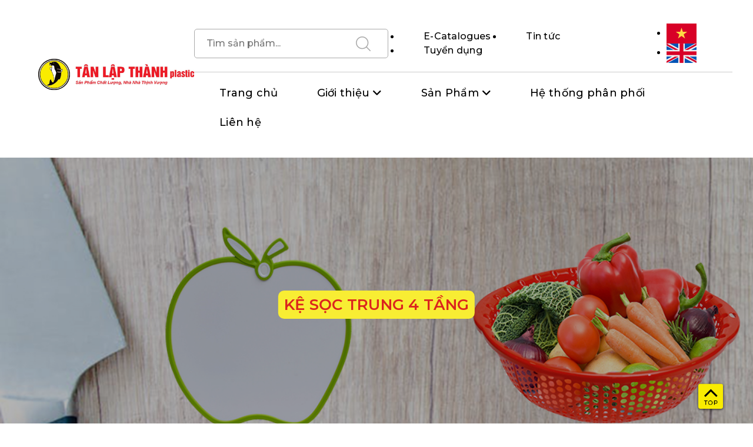

--- FILE ---
content_type: text/html; charset=UTF-8
request_url: https://tanlapthanh.com/san-pham/ke-soc-trung-4-tang.212
body_size: 93458
content:
<!DOCTYPE html>
<html lang="vi">
    <head>
        <meta charset="UTF-8">
        <meta name="viewport" content="width=device-width, initial-scale=1.0">

        <title>KỆ SỌC TRUNG 4 TẦNG | TÂN LẬP THÀNH</title>

        <meta name="description" content="TÂN LẬP THÀNH">
        <meta name="keywords" content="TÂN LẬP THÀNH">
        <meta name="author" content="TÂN LẬP THÀNH">

        <link href="https://tanlapthanh.com/resources/assets/frontend/css/bootstrap.min.css" rel="stylesheet" type="text/css"/>
        <link href="https://tanlapthanh.com/resources/assets/frontend/css/font-awesome.css" rel="stylesheet" type="text/css"/>
        <link href="https://tanlapthanh.com/resources/assets/frontend/css/owl.carousel.css" rel="stylesheet" type="text/css"/>
        <link href="https://tanlapthanh.com/resources/assets/frontend/css/style.css?v=1.55" rel="stylesheet" type="text/css"/>



        <link href="https://tanlapthanh.com/resources/assets/frontend/fancybox/jquery.fancybox.css" rel="stylesheet" type="text/css"/>
        <link href="https://tanlapthanh.com/resources/assets/frontend/fancybox/helpers/jquery.fancybox-thumbs.css" rel="stylesheet" type="text/css"/>
        <link href="https://tanlapthanh.com/resources/assets/frontend/css/custom.css" rel="stylesheet" type="text/css"/>
        <link rel="stylesheet" href="https://cdn.jsdelivr.net/npm/@fancyapps/ui@4.0.30/dist/fancybox.css" />

        
        <link rel="stylesheet" href="https://cdnjs.cloudflare.com/ajax/libs/font-awesome/6.6.0/css/all.min.css" integrity="sha512-Kc323vGBEqzTmouAECnVceyQqyqdsSiqLQISBL29aUW4U/M7pSPA/gEUZQqv1cwx4OnYxTxve5UMg5GT6L4JJg==" crossorigin="anonymous" referrerpolicy="no-referrer" />
        <link
                rel="stylesheet"
                type="text/css"
                href="https://cdn.jsdelivr.net/npm/slick-carousel@1.8.1/slick/slick.css"
        />



        
        <script>
            var BASE_URL = "https://tanlapthanh.com/";
        </script>

        <style>
            .owl-item {
                text-align: center;
            }

            .owl-item img {
                width: 100%;
            }

            .partner_box,
            .product_home {
                margin-top: 50px;
            }

            .title-pr {
                margin-top: 10px;
                margin-bottom: 10px;
                /*min-height: 35px;*/
            }

            .label_new {
                width: 45px;
            }

            .sort-left .input-group .form-control,
            .sort-left .input-group .btn {
                min-height: 40px;
            }

            .sort-left .input-group {
                position: relative;
                display: -webkit-box;
                display: -ms-flexbox;
                display: flex;
                -ms-flex-wrap: wrap;
                flex-wrap: wrap;
                -webkit-box-align: stretch;
                -ms-flex-align: stretch;
                align-items: stretch;
                width: 100%;
            }

            .sort-left .input-group > .form-control {
                position: relative;
                -webkit-box-flex: 1;
                -ms-flex: 1 1 auto;
                flex: 1 1 auto;
                width: 1%;
                margin-bottom: 0;
                /*border: 1px solid #aaaaaa;*/
            }

            .input-group > .input-group-append > .btn {
                border-top-left-radius: 0;
                border-bottom-left-radius: 0;
            }

            .sku_pr {
                margin-bottom: 10px;
            }

            .variant_pr {
                margin-bottom: 10px;
            }

            .navbar-nav .dropdown-menu li a {
                cursor: pointer;
            }

            .table td {
                color: #495057;
            }

            .table .thead-light th {
                color: #495057;
                background-color: #e9ecef;
                border-color: #dee2e6;
            }

            .my-table td,
            .my-table th {
                text-align: center;
                font-size: 9pt;
            }

            .color_variant {
                display: inline-block;
            }

            .color_variant span {
                width: 30px;
                height: 30px;
                margin-right: 10px;
                float: left;
                margin-bottom: 10px;
            }

            @media (min-width: 991px) {
                .my-table tbody th,
                .my-table tbody td {
                    vertical-align: middle !important;
                    height: 50px;
                }

                .my-table td:not(.d-address) {
                    word-break: keep-all;
                    white-space: nowrap;
                }
            }

            .my-table .align-left {
                text-align: left;
            }

            .title-pr{
                overflow: hidden;
                text-overflow: ellipsis;
                white-space: nowrap;
            }
            .variant-pr {
                overflow: hidden;
                text-overflow: ellipsis;
                white-space: nowrap;
                min-height: 24px;
            }
            h3.header-category{
                overflow: hidden;
                text-overflow: ellipsis;
                white-space: nowrap;
            }
            .navbar-nav .dropdown-menu li a{
                overflow: hidden;
                text-overflow: ellipsis;
            }
            .content_page_intro p {
                margin: 10px 0;
            }
            @media (max-width: 991px) {
                .header-category {
                    min-height: 40px;
                }

                .title-pr {
                    font-size: 12px;
                    margin-bottom: 5px;
                    margin-top: 5px;
                    height: 15px;
                }

                .variant-pr {
                    margin-bottom: 5px;
                    font-size: 10px;
                }

                .sort-by:not(.total-num) {
                    /*min-width: 140px !important;*/
                }

                .label_sort {
                    min-width: 114px;
                    display: inline-block;
                }

                .heading-page {
                    margin-bottom: 20px;
                }

                .sort_collection {
                    margin-bottom: 20px;
                }

                .sort_collection select {
                    min-height: 35px;
                }

                .sort-left .input-group .form-control,
                .sort-left .input-group .btn {
                    min-height: 35px;
                }

                .pr--30 {
                    padding-right: 15px !important;
                }

                .sort-left .label_sort,
                .sort-right .label_sort {
                    margin-top: 5px;
                }

                .sort_collection {
                    padding-bottom: 5px !important;
                }

                .sf-menu-phone li i {
                    top: 0px;
                    color: #000;
                    font-size: 21px;
                    padding: 2px 10px;
                    right: 15px;
                    position: absolute;
                    background: #FFC107;
                }

                .product_list .variant-pr {
                    font-size: 10px;
                }

                .label_new {
                    width: 30px;
                }

                .maps_info {
                    margin-top: 0;
                }
                .distributions_content{
                    padding-left: 15px !important;
                }
            }

            .sort_collection select {
                background: #fff;
            }

            .showmenu_child {
                display: block !important;
            }

            .collapse_btn {
                font-family: "FontAwesome" !important;
                font-size: 14px;
                position: absolute;
                left: 0px;
                top: 4px;
            }

            .collapse_btn:before {
                content: "\f0da";
                display: block;
                vertical-align: middle;
                width: 15px;
                height: 15px;
                line-height: 16px;
                text-align: center;
                background: #000;
                color: #fff;
                border-radius: 50%;
                font-size: 14px;
            }

            .my_menu .collapse_btn:before,
            .active .collapse_btn:before {
                content: "\f0d7";
            }

            .my_menu .collapsed .collapse_btn:before,
            .collapsed .collapse_btn:before {
                content: "\f0da";
            }

            .active_mn a {
                font-weight: bold !important;
            }

            .fb_dialog {
                bottom: 10pt !important;
                right: 85pt !important;
            }

            p.error {
                color: red;
            }

            p.success {
                color: green;
            }

            .menu_header {
                z-index: 10;
            }

            /*ul.product-categories li ul li:before {*/
            /*content: '\1F95E';*/
            /*padding-left: 5px;*/
            /*}*/

            ul.product-categories li ul li {
                padding-left: 20px;
                position: relative;
            }

            .arrow-right {
                font-family: "FontAwesome" !important;
                font-size: 14px;
                position: absolute;
                left: 0px;
                top: 4px;
            }

            .arrow-right:before {
                content: "\f0da";
                display: block;
                vertical-align: middle;
                width: 15px;
                height: 15px;
                line-height: 16px;
                text-align: center;
                color: #000;
                font-size: 14px;
            }

            .product-item-image:before {
                background: rgba(0, 0, 0, 0.05);
            }

            .heading-page:before {
                background: rgba(0, 0, 0, 0.3);
            }

            .navbar-nav .dropdown-menu:before {
                top: -10px;
                height: 30px;
            }

            .sort_collection {
                justify-content: unset;
                align-items: unset;
                margin-bottom: unset;
                padding-bottom: 30px;
                display: inline-block;
                width: 100%;
            }

            .sort_collection span {
                display: block;
            }

            .sort_collection select {
                width: 100%;
            }

            .fb_dialog.fb_dialog_advanced {
                left: 1800pt;
            }


            




            .position-center {
                position: absolute;
                top: 0;
                bottom: 0;
                left: 0;
                right: 0;
                margin: auto;
                text-align: center;
            }

            /*.loading {*/
            /*    position: absolute;*/
            /*    top: 0;*/
            /*    left: 0;*/
            /*    width: 100%;*/
            /*    height: 100%;*/
            /*    background: #fff;*/
            /*    z-index: 9999;*/
            /*}*/
            .loading {
                position: fixed;
                top: 0;
                left: 0;
                width: 100%;
                height: 100%;
                background: #fff;
                display: flex;
                justify-content: center;
                align-items: center;
                z-index: 9999999; /* Đảm bảo rằng loading nằm trên cùng */
            }

            .loading-text {
                position: absolute;
                top: 0;
                bottom: 0;
                left: 0;
                right: 0;
                margin: auto;
                text-align: center;
                width: 100%;
                height: 100px;
                line-height: 100px;
            }

            .loading-text span {
                display: inline-block;
                margin: 0 5px;
                color: #000;
                font-size: 20px;
            }

            .loading-text span:nth-child(1) {
                filter: blur(0px);
                animation: blur-text 3s 0s infinite linear alternate;
            }

            .loading-text span:nth-child(2) {
                filter: blur(0px);
                animation: blur-text 3s 0.2s infinite linear alternate;
            }

            .loading-text span:nth-child(3) {
                filter: blur(0px);
                animation: blur-text 3s 0.4s infinite linear alternate;
            }

            .loading-text span:nth-child(4) {
                filter: blur(0px);
                margin-left: 10px;
                animation: blur-text 3s 0.6s infinite linear alternate;
            }

            .loading-text span:nth-child(5) {
                filter: blur(0px);
                animation: blur-text 3s 0.8s infinite linear alternate;
            }

            .loading-text span:nth-child(6) {
                filter: blur(0px);
                animation: blur-text 3s 1s infinite linear alternate;
            }

            .loading-text span:nth-child(7) {
                filter: blur(0px);
                margin-left: 10px;
                animation: blur-text 3s 1.2s infinite linear alternate;
            }
            .loading-text span:nth-child(8) {
                filter: blur(0px);
                animation: blur-text 3s 1.4s infinite linear alternate;
            }
            .loading-text span:nth-child(9) {
                filter: blur(0px);
                animation: blur-text 3s 1.6s infinite linear alternate;
            }
            .loading-text span:nth-child(10) {
                filter: blur(0px);
                animation: blur-text 3s 1.8s infinite linear alternate;
            }
            .loading-text span:nth-child(11) {
                filter: blur(0px);
                animation: blur-text 3s 2s infinite linear alternate;
            }

            @keyframes  blur-text {
                0% {
                    filter: blur(0px);
                }
                100% {
                    filter: blur(4px);
                }
            }
            .flex-columns {
                display: flex;
                flex-wrap: wrap;
                list-style: none;
                padding: 0;
            }
            .w-50 {
                width: 50% !important;

            }
            .w-55 {
                width: 55% !important;

            }
            .w-60 {
                width: 60% !important;
            }
            .w-40 {
                width: 40% !important;
            }
            .w-45 {
                width: 45% !important;
            }

        </style>
    </head>
    <body>

    <div class="loading">
        <div class="loading-text">
            <span class="loading-text-words">T</span>
            <span class="loading-text-words">A</span>
            <span class="loading-text-words">N</span>

            <span class="loading-text-words">L</span>
            <span class="loading-text-words">A</span>
            <span class="loading-text-words">P</span>

            <span class="loading-text-words">T</span>
            <span class="loading-text-words">H</span>
            <span class="loading-text-words">A</span>
            <span class="loading-text-words">N</span>
            <span class="loading-text-words">H</span>
        </div>
    </div>


        <header class="">
    <div class="topbar_header hidden-sm hidden-xs menu_header">
        <div class="container-fluid mx_10 ">
            <div class="row topbar_header_content ">
                <div class="col-md-3 col-sm-4 col-xs-12">
                    <a href="https://tanlapthanh.com/" title="TÂN LẬP THÀNH">
                        <img src="https://tanlapthanh.com/resources/assets/frontend/images/logo_tanlapthanh.jpg" alt="TÂN LẬP THÀNH"/>
                    </a>
                </div>
                <div class="col-md-9 col-sm-8 col-xs-12 ">
                    <div class="row">
                    <div class="mt--30 mb--10 pull-right flex flex--midle col-12 row">
                        <div class="search-menu">


                            <form action="/tim-kiem.html" method="get" style="position: relative">
                                <input type="text" name="q" placeholder="Tìm sản phẩm..." autocomplete="off" value="">
                                <button type="submit"></button>
                            </form>

                        </div>
                        <ul class="menu_topbar">
                            <li><a href="/catelogue.html">E-Catalogues</a></li>
                            <li><a href="/tin-tuc.html">Tin tức</a></li>
                            <li><a href="/tuyen-dung.html">Tuyển dụng</a></li>
                        </ul>
                        <ul class="flag_topbar">
                            <li>
                                <a href="https://tanlapthanh.com/">
                                    <img src="https://tanlapthanh.com/resources/assets/frontend/images/flag_vn.png"
                                         alt=""/>
                                </a>
                            </li>
                            <li><a href="https://tanlapthanh.com//en">
                                    <img src="https://tanlapthanh.com/resources/assets/frontend/images/flag_en.png"
                                         alt=""/>
                                </a>
                            </li>
                        </ul>
                    </div>
                        <div class="col-12">
                            <div class=" hidden-sm hidden-xs">
                                <div class="">
                                    <div class="row menu_header_content">
                                        <div class="col-md-12 col-sm-12 col-xs-12 clearfix menu_header_nav" style="border-top: 1px solid #ccc">
                                            <ul class="nav navbar-nav menu clearfix" style="position: relative">

                                                <li class=""><a style="text-transform: none;" href="/" title="Trang chủ"><span style="text-transform: none">Trang chủ</span></a></li><li class="dropdown ">
                                            <a style="text-transform: none;"  href="/" title="Giới thiệu">Giới thiệu<span class="sub-arrow"></span></a>
                                            <ul class="dropdown-menu menu_sub" role="menu"><li style="display: flex; align-items: center">
   <p class="dot-before" style="margin: 0rem"></p>
<a style="font-size: 14px !important; text-transform: none;   white-space: nowrap;
  overflow: hidden;
  text-overflow: ellipsis; padding : 0px 2px" class="" href="/gioi-thieu.html" title="Về Công Ty">Về Công Ty</a>
</li><li style="display: flex; align-items: center">
   <p class="dot-before" style="margin: 0rem"></p>
<a style="font-size: 14px !important; text-transform: none;   white-space: nowrap;
  overflow: hidden;
  text-overflow: ellipsis; padding : 0px 2px" class="" href="/" title="Chứng Nhận">Chứng Nhận</a>
</li></ul></li><li class="dropdown ">
                                            <a style="text-transform: none;"  href="/san-pham.html" title="Sản Phẩm">Sản Phẩm<span class="sub-arrow"></span></a>
                                            <ul class="dropdown-menu megamenu" role="menu"><li class="w-55" style="border-right : 1px solid #000; padding-right: 10px;">
                                                                <a   class="" href="https://tanlapthanh.com/san-pham/san-pham-gia-dung/212" title="Sản Phẩm Gia Dụng" style="font-weight : bold">Sản Phẩm Gia Dụng</a>
                                                                 <ul class="flex-columns"><li class="w-50" style="display: flex; align-items: center">
                                    <p class="dot-before" style="margin: 0rem"></p>
                            <a style="font-size: 14px !important; text-transform: none;  white-space: nowrap;
  overflow: hidden;
  text-overflow: ellipsis; padding: 0px 2px" class=""  href="https://tanlapthanh.com//san-pham/san-pham-moi/199" title="Sản phẩm mới">Sản phẩm mới</a>
                                </li><li class="w-50" style="display: flex; align-items: center">
                                    <p class="dot-before" style="margin: 0rem"></p>
                            <a style="font-size: 14px !important; text-transform: none;  white-space: nowrap;
  overflow: hidden;
  text-overflow: ellipsis; padding: 0px 2px" class=""  href="https://tanlapthanh.com//san-pham/hop-thuc-pham-happi-lock/1" title="Hộp thực phẩm happi lock">Hộp thực phẩm happi lock</a>
                                </li><li class="w-50" style="display: flex; align-items: center">
                                    <p class="dot-before" style="margin: 0rem"></p>
                            <a style="font-size: 14px !important; text-transform: none;  white-space: nowrap;
  overflow: hidden;
  text-overflow: ellipsis; padding: 0px 2px" class=""  href="https://tanlapthanh.com//san-pham/hop-thuc-pham/5" title="Hộp thực phẩm">Hộp thực phẩm</a>
                                </li><li class="w-50" style="display: flex; align-items: center">
                                    <p class="dot-before" style="margin: 0rem"></p>
                            <a style="font-size: 14px !important; text-transform: none;  white-space: nowrap;
  overflow: hidden;
  text-overflow: ellipsis; padding: 0px 2px" class=""  href="https://tanlapthanh.com//san-pham/ro-bo-thau-ro/2" title="Rổ - Bộ thau rổ">Rổ - Bộ thau rổ</a>
                                </li><li class="w-50" style="display: flex; align-items: center">
                                    <p class="dot-before" style="margin: 0rem"></p>
                            <a style="font-size: 14px !important; text-transform: none;  white-space: nowrap;
  overflow: hidden;
  text-overflow: ellipsis; padding: 0px 2px" class=""  href="https://tanlapthanh.com//san-pham/xo-nhua/14" title="Xô nhựa">Xô nhựa</a>
                                </li><li class="w-50" style="display: flex; align-items: center">
                                    <p class="dot-before" style="margin: 0rem"></p>
                            <a style="font-size: 14px !important; text-transform: none;  white-space: nowrap;
  overflow: hidden;
  text-overflow: ellipsis; padding: 0px 2px" class=""  href="https://tanlapthanh.com//san-pham/ban-ghe-nhua/8" title="Bàn - Ghế nhựa">Bàn - Ghế nhựa</a>
                                </li><li class="w-50" style="display: flex; align-items: center">
                                    <p class="dot-before" style="margin: 0rem"></p>
                            <a style="font-size: 14px !important; text-transform: none;  white-space: nowrap;
  overflow: hidden;
  text-overflow: ellipsis; padding: 0px 2px" class=""  href="https://tanlapthanh.com//san-pham/ke-nhua/13" title="Kệ nhựa">Kệ nhựa</a>
                                </li><li class="w-50" style="display: flex; align-items: center">
                                    <p class="dot-before" style="margin: 0rem"></p>
                            <a style="font-size: 14px !important; text-transform: none;  white-space: nowrap;
  overflow: hidden;
  text-overflow: ellipsis; padding: 0px 2px" class=""  href="https://tanlapthanh.com//san-pham/gio-nhua/11" title="Giỏ nhựa">Giỏ nhựa</a>
                                </li><li class="w-50" style="display: flex; align-items: center">
                                    <p class="dot-before" style="margin: 0rem"></p>
                            <a style="font-size: 14px !important; text-transform: none;  white-space: nowrap;
  overflow: hidden;
  text-overflow: ellipsis; padding: 0px 2px" class=""  href="https://tanlapthanh.com//san-pham/binh-ca-tach/7" title="Bình - Ca - Tách">Bình - Ca - Tách</a>
                                </li><li class="w-50" style="display: flex; align-items: center">
                                    <p class="dot-before" style="margin: 0rem"></p>
                            <a style="font-size: 14px !important; text-transform: none;  white-space: nowrap;
  overflow: hidden;
  text-overflow: ellipsis; padding: 0px 2px" class=""  href="https://tanlapthanh.com//san-pham/thau-nhua/12" title="Thau nhựa">Thau nhựa</a>
                                </li><li class="w-50" style="display: flex; align-items: center">
                                    <p class="dot-before" style="margin: 0rem"></p>
                            <a style="font-size: 14px !important; text-transform: none;  white-space: nowrap;
  overflow: hidden;
  text-overflow: ellipsis; padding: 0px 2px" class=""  href="https://tanlapthanh.com//san-pham/dia-nhua/172" title="Đĩa nhựa">Đĩa nhựa</a>
                                </li><li class="w-50" style="display: flex; align-items: center">
                                    <p class="dot-before" style="margin: 0rem"></p>
                            <a style="font-size: 14px !important; text-transform: none;  white-space: nowrap;
  overflow: hidden;
  text-overflow: ellipsis; padding: 0px 2px" class=""  href="https://tanlapthanh.com//san-pham/ly-chen-to-thot/3" title="Ly- Chén - Tô - Thớt">Ly- Chén - Tô - Thớt</a>
                                </li><li class="w-50" style="display: flex; align-items: center">
                                    <p class="dot-before" style="margin: 0rem"></p>
                            <a style="font-size: 14px !important; text-transform: none;  white-space: nowrap;
  overflow: hidden;
  text-overflow: ellipsis; padding: 0px 2px" class=""  href="https://tanlapthanh.com//san-pham/thung-nhua/188" title="Thùng nhựa">Thùng nhựa</a>
                                </li><li class="w-50" style="display: flex; align-items: center">
                                    <p class="dot-before" style="margin: 0rem"></p>
                            <a style="font-size: 14px !important; text-transform: none;  white-space: nowrap;
  overflow: hidden;
  text-overflow: ellipsis; padding: 0px 2px" class=""  href="https://tanlapthanh.com//san-pham/mam-met-up-ly-gao-nuoc/18" title="Mâm - Mẹt - Úp ly - Gáo nước">Mâm - Mẹt - Úp ly - Gáo nước</a>
                                </li><li class="w-50" style="display: flex; align-items: center">
                                    <p class="dot-before" style="margin: 0rem"></p>
                            <a style="font-size: 14px !important; text-transform: none;  white-space: nowrap;
  overflow: hidden;
  text-overflow: ellipsis; padding: 0px 2px" class=""  href="https://tanlapthanh.com//san-pham/tho-hop-com/6" title="Thố - Hộp cơm">Thố - Hộp cơm</a>
                                </li><li class="w-50" style="display: flex; align-items: center">
                                    <p class="dot-before" style="margin: 0rem"></p>
                            <a style="font-size: 14px !important; text-transform: none;  white-space: nowrap;
  overflow: hidden;
  text-overflow: ellipsis; padding: 0px 2px" class=""  href="https://tanlapthanh.com//san-pham/sot-song-can-xe-nhua/10" title="Sọt - Sóng - Cần xé nhựa">Sọt - Sóng - Cần xé nhựa</a>
                                </li><li class="w-50" style="display: flex; align-items: center">
                                    <p class="dot-before" style="margin: 0rem"></p>
                            <a style="font-size: 14px !important; text-transform: none;  white-space: nowrap;
  overflow: hidden;
  text-overflow: ellipsis; padding: 0px 2px" class=""  href="https://tanlapthanh.com//san-pham/ong-dua-moc-ao-vi-da/19" title="Ống đũa - Móc áo - Vĩ đá">Ống đũa - Móc áo - Vĩ đá</a>
                                </li><li class="w-50" style="display: flex; align-items: center">
                                    <p class="dot-before" style="margin: 0rem"></p>
                            <a style="font-size: 14px !important; text-transform: none;  white-space: nowrap;
  overflow: hidden;
  text-overflow: ellipsis; padding: 0px 2px" class=""  href="https://tanlapthanh.com//san-pham/khay-vi-nhua/157" title="Khay - Vĩ nhựa">Khay - Vĩ nhựa</a>
                                </li><li class="w-50" style="display: flex; align-items: center">
                                    <p class="dot-before" style="margin: 0rem"></p>
                            <a style="font-size: 14px !important; text-transform: none;  white-space: nowrap;
  overflow: hidden;
  text-overflow: ellipsis; padding: 0px 2px" class=""  href="https://tanlapthanh.com//san-pham/binh-da/193" title="Bình đá">Bình đá</a>
                                </li><li class="w-50" style="display: flex; align-items: center">
                                    <p class="dot-before" style="margin: 0rem"></p>
                            <a style="font-size: 14px !important; text-transform: none;  white-space: nowrap;
  overflow: hidden;
  text-overflow: ellipsis; padding: 0px 2px" class=""  href="https://tanlapthanh.com//san-pham/dao-muong-nia/223" title="Dao - Muỗng - Nĩa">Dao - Muỗng - Nĩa</a>
                                </li></ul>
                                                                </li><li class="w-45" style="padding-left: 10px">
                                                                <a  class="" href="https://tanlapthanh.com/san-pham/san-pham-cong-nghiep--oem/213" title="Sản phẩm công nghiệp & oem" style="font-weight : bold">Sản phẩm công nghiệp & oem</a>
                                                                 <ul class="flex-columns"><li class="w-50" style="display: flex; align-items: center">

                                              <p class="dot-before" style="margin: 0rem"></p>
                                                    <a style="font-size: 14px !important; text-transform: none;  white-space: nowrap;
  overflow: hidden;
  text-overflow: ellipsis; padding: 0px 2px" href="https://tanlapthanh.com//san-pham/san-pham-moi/214" title="Sản phẩm mới">Sản phẩm mới</a></li><li class="w-50" style="display: flex; align-items: center">

                                              <p class="dot-before" style="margin: 0rem"></p>
                                                    <a style="font-size: 14px !important; text-transform: none;  white-space: nowrap;
  overflow: hidden;
  text-overflow: ellipsis; padding: 0px 2px" href="https://tanlapthanh.com//san-pham/pallet/217" title="Pallet">Pallet</a></li><li class="w-50" style="display: flex; align-items: center">

                                              <p class="dot-before" style="margin: 0rem"></p>
                                                    <a style="font-size: 14px !important; text-transform: none;  white-space: nowrap;
  overflow: hidden;
  text-overflow: ellipsis; padding: 0px 2px" href="https://tanlapthanh.com//san-pham/thung-son/218" title="Thùng sơn">Thùng sơn</a></li><li class="w-50" style="display: flex; align-items: center">

                                              <p class="dot-before" style="margin: 0rem"></p>
                                                    <a style="font-size: 14px !important; text-transform: none;  white-space: nowrap;
  overflow: hidden;
  text-overflow: ellipsis; padding: 0px 2px" href="https://tanlapthanh.com//san-pham/do-choi/219" title="Đồ chơi">Đồ chơi</a></li><li class="w-50" style="display: flex; align-items: center">

                                              <p class="dot-before" style="margin: 0rem"></p>
                                                    <a style="font-size: 14px !important; text-transform: none;  white-space: nowrap;
  overflow: hidden;
  text-overflow: ellipsis; padding: 0px 2px" href="https://tanlapthanh.com//san-pham/qua-tang-khuyen-mai/220" title="Quà tặng - Khuyến mãi">Quà tặng - Khuyến mãi</a></li><li class="w-50" style="display: flex; align-items: center">

                                              <p class="dot-before" style="margin: 0rem"></p>
                                                    <a style="font-size: 14px !important; text-transform: none;  white-space: nowrap;
  overflow: hidden;
  text-overflow: ellipsis; padding: 0px 2px" href="https://tanlapthanh.com//san-pham/oem/215" title="OEM">OEM</a></li></ul>
                                                                </li></ul></li><li class=""><a style="text-transform: none;" href="/he-thong-phan-phoi.html" title="Hệ thống phân phối"><span style="text-transform: none">Hệ thống phân phối</span></a></li><li class=""><a style="text-transform: none;" href="/lien-he.html" title="Liên hệ"><span style="text-transform: none">Liên hệ</span></a></li>                                            </ul>
                                        </div>
                                    </div>
                                </div>
                            </div>
                        </div>

                    </div>



                </div>
            </div>
        </div>
    </div>

    <div class="mb-topbar hidden-md hidden-lg">
        <ul class="menu_topbar_mb">

            <li><a href="/catelogue.html">E-Catalogues</a></li>



            <li><a href="/tin-tuc.html">Tin tức</a></li>
            <li><a href="/tuyen-dung.html">Tuyển dụng</a></li>
        </ul>
        <ul class="flag_topbar_mb">
            <li><a href="https://tanlapthanh.com/"><img src="https://tanlapthanh.com/resources/assets/frontend/images/flag_vn.png" alt=""></a>
            </li>
            <li><a href="https://tanlapthanh.com//en"><img src="https://tanlapthanh.com/resources/assets/frontend/images/flag_en.png" alt=""></a>
            </li>
        </ul>
    </div>
    <div class="menu-mobile hidden-lg hidden-md">
        <div class="over-bg-menu"></div>
        <a href="https://tanlapthanh.com/" class="logo-mobile">
            <img src="https://tanlapthanh.com/resources/assets/frontend/images/logo_tanlapthanh.jpg" alt="">
        </a>
        <span class="ts-mobile-menu-icon-toggle visible-phone" id="menu-icon" style="cursor: pointer">
                        <img src="https://tanlapthanh.com/resources/assets/frontend/images/showmenu.png" alt="">
                    </span>
        <div class="menu-mb">
                        <span class="icon-close" style="cursor: pointer">
                            <img src="https://tanlapthanh.com/resources/assets/frontend/images/close.png" alt="">
                        </span>
            <ul id="nav" class="sf-menu-phone" style="display: block;">
                <li class=""><a href="/" title="Trang chủ">Trang chủ</a></li><li class="parent ">
                                            <a href="/" title="Giới thiệu">Giới thiệu</a>
                                            <ul class="sf-mega-section " style="display: none;"><li><a href="/gioi-thieu.html" title="Về Công Ty">Về Công Ty</a></li><li><a href="/" title="Chứng Nhận">Chứng Nhận</a></li></ul></li><li class="parent ">
                                            <a href="/san-pham.html" title="Sản Phẩm">Sản Phẩm</a>
                                            <ul class="sf-mega-section " style="display: none;"><li><a href="https://tanlapthanh.com/san-pham/san-pham-gia-dung/212" title="Sản Phẩm Gia Dụng">Sản Phẩm Gia Dụng</a></li><li><a href="https://tanlapthanh.com/san-pham/san-pham-cong-nghiep--oem/213" title="Sản phẩm công nghiệp & oem">Sản phẩm công nghiệp & oem</a></li></ul></li><li class=""><a href="/he-thong-phan-phoi.html" title="Hệ thống phân phối">Hệ thống phân phối</a></li><li class=""><a href="/lien-he.html" title="Liên hệ">Liên hệ</a></li>            </ul>






        </div>
    </div>
</header>
            <script
            type="module"
            src="https://unpkg.com/ionicons@5.5.2/dist/ionicons/ionicons.esm.js"
    ></script>
    <script
            nomodule
            src="https://unpkg.com/ionicons@5.5.2/dist/ionicons/ionicons.js"
    ></script>
    <link
            rel="stylesheet"
            type="text/css"
            href="https://cdn.jsdelivr.net/npm/slick-carousel@1.8.1/slick/slick.css"
    />

    
    
            
        <div class="heading-page" style="
                        background-image: url(https://tanlapthanh.com/storage/uploads/29-10-2024/09e4f0e7dbfedb9840f838be3e2ce697_1730188599.jpg);
                        ">
            <div class="container">
                <div class="row">
                    <div class="heading-content">
                        <h1 class="title-page" style="color : #db241e; padding: 10px; background-color: #f8ed33 !important;
    border-radius: 10px;font-weight: 600">KỆ SỌC TRUNG 4 TẦNG</h1>
                    </div>
                </div>
            </div>
        </div>

        <style>
        .slick-initialized .slick-slide {
            margin: 0 10px;
        }
        .slick-arrow {
            position: absolute;
            top: 50%;
            transform: translateY(-50%);
            border: none;
            width: 50px;
            height: 50px;
            display: flex;
            justify-content: center;
            align-items: center;
            font-size: 20px;
            line-height: 1;
            z-index: 5;
            transition: all 0.2s linear;
        }
        .slick-arrow:hover {
            background-color: #2cccff;
            color: white;
        }
        .slick-prev {
            left: 0;
        }
        .slick-next {
            right: 0;
        }
        .slick-dots {
            position: absolute;
            bottom: 0;
            left: 50%;
            transform: translate(-50%, 0);
            display: flex !important;
            align-items: center;
            justify-content: center;
            gap: 0 20px;
        }
        .slick-dots button {
            font-size: 0;
            width: 15px;
            height: 15px;
            border-radius: 100rem;
            background-color: #eee;
            border: none;
            outline: none;
            transition: all 0.2s linear;
        }


        .slick-dots .slick-active button {
            background-color: #2cccff;
        }
        .color_variant img.active {
            border: 1px solid #000000 !important;

            border-radius: 10px;
        }
        ul {
            list-style: unset !important;
            margin-left: 20px !important;
        }


        ul > li::marker {
            font-size: 20px;        /* Tăng kích thước của dấu chấm */

        }


        html, body {
            color : unset !important;
        }

        .menu_topbar > li::marker {
            font-size: 0px !important;
        }
        .flag_topbar > li::marker {
            font-size: 0px !important;
        }

        .flag_topbar_mb > li::marker {
            font-size: 0px !important;
        }

        .menu_topbar_mb > li::marker {
            font-size: 0px !important;
        }
.color_variant {
    padding : 0px !important;
}
.megamenu > li::marker {
    font-size: 0px !important;
}
.footer_content > li::marker {
    font-size: 0px !important;
}
.subcrice_footer > ul > li::marker {
    font-size: 0px !important;
}
#nav > li::marker {
    font-size: 0px !important;
}
.sf-mega-section > li::marker {
    font-size: 0px !important;
}
        @media  screen and (max-width: 1023px) {
    .color_variant {
        padding : 0px 20px !important;
    }
    ul > li  {
        text-align: start !important;

    }
    .pagination_page {
        display: flex;
        justify-content: center;
        align-items: center;
        margin: 20px 0px !important;
    }
}
    </style>
    <div class="container">
        <div class="row mb--30 detail_custom">
            <div class="col-md-3 col-sm-12 col-xs-12">
                <div class="" style="margin-bottom: 20px">

                                            <p class="text-uppercase m-0" style="margin : 0px;font-weight: bold; font-size: 13px; color: #000; background-color : #f9ed34; padding : 10px; border-radius: 10px">SẢN PHẨM GIA DỤNG</p>
                                        <div class="row household_content tabs " style="margin-top: 5px">
                        <div class="col-md-12 household_content_taskbar" style="padding: 0px">
                            <div class="tab-buttons" style="border-radius: 10px; overflow: hidden">
                                
                                                                        <a href="https://tanlapthanh.com//san-pham/san-pham-moi/199" class="line_1 tab-link household_content_taskbar_link" onclick="">
                                        <img src="https://tanlapthanh.com/storage/uploads/23-12-2024/63ac0ac3cabb34904a67812aa77fe747_1734950872.png" style="width: 50px; height: 40px; object-fit: contain" alt="Sản phẩm mới">
                                        Sản phẩm mới
                                    </a>
                                
                                                                        <a href="https://tanlapthanh.com//san-pham/hop-thuc-pham-happi-lock/1" class="line_1 tab-link household_content_taskbar_link" onclick="">
                                        <img src="https://tanlapthanh.com/storage/uploads/21-01-2025/48901baa776a9fc6d64d11ad59b4de08_1737423423.png" style="width: 50px; height: 40px; object-fit: contain" alt="Hộp thực phẩm happi lock">
                                        Hộp thực phẩm happi lock
                                    </a>
                                
                                                                        <a href="https://tanlapthanh.com//san-pham/hop-thuc-pham/5" class="line_1 tab-link household_content_taskbar_link" onclick="">
                                        <img src="https://tanlapthanh.com/storage/uploads/21-01-2025/4d6f0ed1cd60c0347c18ddde21190ff5_1737423426.png" style="width: 50px; height: 40px; object-fit: contain" alt="Hộp thực phẩm">
                                        Hộp thực phẩm
                                    </a>
                                
                                                                        <a href="https://tanlapthanh.com//san-pham/ro-bo-thau-ro/2" class="line_1 tab-link household_content_taskbar_link" onclick="">
                                        <img src="https://tanlapthanh.com/storage/uploads/21-01-2025/e880464ce3b244fdb2f4e8093c7185b7_1737423429.png" style="width: 50px; height: 40px; object-fit: contain" alt="Rổ - Bộ thau rổ">
                                        Rổ - Bộ thau rổ
                                    </a>
                                
                                                                        <a href="https://tanlapthanh.com//san-pham/xo-nhua/14" class="line_1 tab-link household_content_taskbar_link" onclick="">
                                        <img src="https://tanlapthanh.com/storage/uploads/21-01-2025/0350e7aae5f29cbef4de778012a8b045_1737423852.png" style="width: 50px; height: 40px; object-fit: contain" alt="Xô nhựa">
                                        Xô nhựa
                                    </a>
                                
                                                                        <a href="https://tanlapthanh.com//san-pham/ban-ghe-nhua/8" class="line_1 tab-link household_content_taskbar_link" onclick="">
                                        <img src="https://tanlapthanh.com/storage/uploads/21-01-2025/60a6f2af948bb5cef6936dc3247cf66b_1737423854.png" style="width: 50px; height: 40px; object-fit: contain" alt="Bàn - Ghế nhựa">
                                        Bàn - Ghế nhựa
                                    </a>
                                
                                                                        <a href="https://tanlapthanh.com//san-pham/ke-nhua/13" class="line_1 tab-link household_content_taskbar_link" onclick="">
                                        <img src="https://tanlapthanh.com/storage/uploads/21-01-2025/858c0941b5d09db11542b9a6550558ec_1737423857.png" style="width: 50px; height: 40px; object-fit: contain" alt="Kệ nhựa">
                                        Kệ nhựa
                                    </a>
                                
                                                                        <a href="https://tanlapthanh.com//san-pham/gio-nhua/11" class="line_1 tab-link household_content_taskbar_link" onclick="">
                                        <img src="https://tanlapthanh.com/storage/uploads/21-01-2025/a7134074cd031a8cd088e81c942b7d59_1737424205.png" style="width: 50px; height: 40px; object-fit: contain" alt="Giỏ nhựa">
                                        Giỏ nhựa
                                    </a>
                                
                                                                        <a href="https://tanlapthanh.com//san-pham/binh-ca-tach/7" class="line_1 tab-link household_content_taskbar_link" onclick="">
                                        <img src="https://tanlapthanh.com/storage/uploads/21-01-2025/eda31301f37ad0bda1960f633f263f6c_1737424208.png" style="width: 50px; height: 40px; object-fit: contain" alt="Bình - Ca - Tách">
                                        Bình - Ca - Tách
                                    </a>
                                
                                                                        <a href="https://tanlapthanh.com//san-pham/thau-nhua/12" class="line_1 tab-link household_content_taskbar_link" onclick="">
                                        <img src="https://tanlapthanh.com/storage/uploads/21-01-2025/e9a5eeabfd6883522351ddd0b47dc56d_1737424217.png" style="width: 50px; height: 40px; object-fit: contain" alt="Thau nhựa">
                                        Thau nhựa
                                    </a>
                                                            </div>
                            <div class="">
                                                                    <a href="https://tanlapthanh.com/san-pham/san-pham-gia-dung/212" class="household_content_taskbar_btn">
                                        Xem thêm <i class="fa-solid fa-caret-down"></i>
                                    </a>
                                                            </div>
                        </div>
                    </div>
                </div>
                <div class="" style="margin-bottom: 20px">
                                            <p class="text-uppercase m-0" style="margin : 0px;font-weight: bold; font-size: 13px; color: #000; background-color : #f9ed34; padding : 10px; border-radius: 10px">SẢN PHẨM CÔNG NGHIỆP & OEM</p>
                                        <div class="row household_content tabs " style="margin-top: 5px">
                        <div class="col-md-12 household_content_taskbar" style="padding: 0px">
                            <div class="tab-buttons" style="border-radius: 10px; overflow: hidden">
                                                                    
                                    <a href="https://tanlapthanh.com//san-pham/san-pham-moi/214" class="line_1 tab-link household_content_taskbar_link" onclick="">
                                        <img src="https://tanlapthanh.com/storage/uploads/21-01-2025/fab41724c72e265801ad75481c40cb20_1737424820.png" style="width: 50px; height: 40px; object-fit: contain" alt="Sản phẩm mới">
                                        Sản phẩm mới
                                    </a>
                                                                    
                                    <a href="https://tanlapthanh.com//san-pham/pallet/217" class="line_1 tab-link household_content_taskbar_link" onclick="">
                                        <img src="https://tanlapthanh.com/storage/uploads/21-01-2025/ef5f01477b7ceab929bbdec17ff6f8d1_1737424848.png" style="width: 50px; height: 40px; object-fit: contain" alt="Pallet">
                                        Pallet
                                    </a>
                                                                    
                                    <a href="https://tanlapthanh.com//san-pham/thung-son/218" class="line_1 tab-link household_content_taskbar_link" onclick="">
                                        <img src="https://tanlapthanh.com/storage/uploads/21-01-2025/44e910bc19c491e2b4c85a9eafa5bd61_1737424846.png" style="width: 50px; height: 40px; object-fit: contain" alt="Thùng sơn">
                                        Thùng sơn
                                    </a>
                                                                    
                                    <a href="https://tanlapthanh.com//san-pham/do-choi/219" class="line_1 tab-link household_content_taskbar_link" onclick="">
                                        <img src="https://tanlapthanh.com/storage/uploads/21-01-2025/c71252e5b12bd222a9a6b56eb9330a65_1737424799.png" style="width: 50px; height: 40px; object-fit: contain" alt="Đồ chơi">
                                        Đồ chơi
                                    </a>
                                                                    
                                    <a href="https://tanlapthanh.com//san-pham/qua-tang-khuyen-mai/220" class="line_1 tab-link household_content_taskbar_link" onclick="">
                                        <img src="https://tanlapthanh.com/storage/uploads/21-01-2025/91f0d0946c186c17d2fd549cf7527af0_1737424796.png" style="width: 50px; height: 40px; object-fit: contain" alt="Quà tặng - Khuyến mãi">
                                        Quà tặng - Khuyến mãi
                                    </a>
                                                                    
                                    <a href="https://tanlapthanh.com//san-pham/oem/215" class="line_1 tab-link household_content_taskbar_link" onclick="">
                                        <img src="https://tanlapthanh.com/storage/uploads/21-01-2025/9ad3d845784bdbe7242263007a9dff05_1737424798.png" style="width: 50px; height: 40px; object-fit: contain" alt="OEM">
                                        OEM
                                    </a>
                                                            </div>
                            <div class="">
                                                                    <a href="https://tanlapthanh.com/san-pham/san-pham-cong-nghiep--oem/213" class="household_content_taskbar_btn">
                                        Xem thêm <i class="fa-solid fa-caret-down"></i>
                                    </a>
                                                            </div>
                        </div>
                    </div>
                </div>
            </div>
            <div class="col-md-9 col-sm-12 col-xs-12 pr--30">
                <div class="row mb--50">
                    <div class="col-md-8 col-sm-8 col-xs-12">
                        <div class="image_pr">

                            <div class="row product--variant--mobile" style="display: flex; align-items: center; justify-content: center">
                                    <div class="col-md-9 col-sm-9 col-xs-12 col-12">
                                        <a data-fancybox="gallery" href="https://tanlapthanh.com/storage/uploads/06-11-2018/0d7b13f39c1547b23eef846e5de18aa2_1541485456_1600x1200.jpg" title="KỆ SỌC TRUNG 4 TẦNG" >
                                            <div style="max-width: 450px">
                                                <img src="https://tanlapthanh.com/storage/uploads/06-11-2018/0d7b13f39c1547b23eef846e5de18aa2_1541485456_1600x1200.jpg" alt="KỆ SỌC TRUNG 4 TẦNG"/>
                                            </div>
                                        </a>
                                    </div>
                                <div class="col-md-3 col-sm-3 col-xs-12 product_scroll col-12" style="height: 400px; overflow-y: auto">
                                    








                                        <div class="variant_pr">
                                        <div class="color_variant">
                                                                                            <img src="https://tanlapthanh.com/storage/uploads/06-11-2018/0d7b13f39c1547b23eef846e5de18aa2_1541485456_1600x1200.jpg"  alt="" style="background: #359aff; margin-top: 10px; cursor: pointer; width: 100%; height: 100%; object-fit: contain;" data-image="https://tanlapthanh.com/storage/uploads/06-11-2018/0d7b13f39c1547b23eef846e5de18aa2_1541485456_1600x1200.jpg">
                                                                                    </div>
                                        </div>
                                                                    </div>
                            </div>









                        </div>
                    </div>
                    <div class="col-md-4 col-sm-4 col-xs-12 " >
                        <div class="info_pr ">
                            <h3 class="title_pr_page">KỆ SỌC TRUNG 4 TẦNG</h3>
                            <div style=" border-left: 4px solid #21409a">
                                                                    <p style="font-weight: bold;padding: 5px; background-color: rgba(246,240,190,0.73); color: #21409a; border-radius: 0px 10px 10px 0px;">Thông tin sản phẩm</p>
                                                            </div>
                            <div class="" style="display: flex; align-items: center">
                                <span class="dot-before "></span>
                                <span class="sku_pr" style="margin-bottom: 0px">Mã sản phẩm: 151102 -</span>
                            </div>

                            




                                <p class="">
                                    <ul>
	<li>Kích thước: 50x5x35,5x87,5cm</li>
</ul>
                                </p>


                        </div>
                    </div>
                </div>

                                    <div class="row">



                        <div class="col-md-12 col-sm-12 col-xs-12 product_heading">
                            <div class="title-container">
                                <h3 class="title_heading title-container-text border-center m-0 text-center title_product_new">Sản phẩm tương tự</h3>
                            </div>
                        </div>
                    </div>
                    <div class="row">
                                                                                <div class="col-md-4 col-sm-4 col-xs-6 pr-item text-center">
                                <div class="pr-image">
                                                                        <a href="https://tanlapthanh.com//san-pham/ke-trung-bit-2-tang-khong-banh-xe.198" title="KỆ TRUNG  BIT 2 TẦNG KHÔNG BÁNH XE">
                                        <img src="https://tanlapthanh.com/storage/uploads/06-11-2018/3d552aeca6ee46bfb04a9eaa5c1f207a_1541483682_1600x1200.jpg" alt="KỆ TRUNG  BIT 2 TẦNG KHÔNG BÁNH XE">
                                    </a>
                                </div>
                                <h3 class="title-pr">
                                    <a href="https://tanlapthanh.com//san-pham/ke-trung-bit-2-tang-khong-banh-xe.198" title="KỆ TRUNG  BIT 2 TẦNG KHÔNG BÁNH XE">KỆ TRUNG  BIT 2 TẦNG KHÔNG BÁNH XE</a>
                                </h3>
                                <p class="variant-pr">Kích thước: 50x35x40cm</p>

                            </div>
                                                                                <div class="col-md-4 col-sm-4 col-xs-6 pr-item text-center">
                                <div class="pr-image">
                                                                        <a href="https://tanlapthanh.com//san-pham/ke-trung-bit-3-tang-khong-banh-xe.199" title="KỆ TRUNG BIT 3 TẦNG KHÔNG BÁNH XE">
                                        <img src="https://tanlapthanh.com/storage/uploads/06-11-2018/dfd1e568911df4194be21c6d8c9b794a_1541483834_1600x1200.jpg" alt="KỆ TRUNG BIT 3 TẦNG KHÔNG BÁNH XE">
                                    </a>
                                </div>
                                <h3 class="title-pr">
                                    <a href="https://tanlapthanh.com//san-pham/ke-trung-bit-3-tang-khong-banh-xe.199" title="KỆ TRUNG BIT 3 TẦNG KHÔNG BÁNH XE">KỆ TRUNG BIT 3 TẦNG KHÔNG BÁNH XE</a>
                                </h3>
                                <p class="variant-pr"> Kích thước: 50x35x63,5cm</p>

                            </div>
                                                                                <div class="col-md-4 col-sm-4 col-xs-6 pr-item text-center">
                                <div class="pr-image">
                                                                        <a href="https://tanlapthanh.com//san-pham/ke-trung-bit-4-tang-khong-banh-xe.200" title="KỆ TRUNG BIT 4 TẦNG KHÔNG BÁNH XE">
                                        <img src="https://tanlapthanh.com/storage/uploads/06-11-2018/9d6b0a91fdfde40183c51d90745e9a34_1541483937_1600x1200.jpg" alt="KỆ TRUNG BIT 4 TẦNG KHÔNG BÁNH XE">
                                    </a>
                                </div>
                                <h3 class="title-pr">
                                    <a href="https://tanlapthanh.com//san-pham/ke-trung-bit-4-tang-khong-banh-xe.200" title="KỆ TRUNG BIT 4 TẦNG KHÔNG BÁNH XE">KỆ TRUNG BIT 4 TẦNG KHÔNG BÁNH XE</a>
                                </h3>
                                <p class="variant-pr">Kích thước: 50x35x87cm</p>

                            </div>
                                                                                <div class="col-md-4 col-sm-4 col-xs-6 pr-item text-center">
                                <div class="pr-image">
                                                                        <a href="https://tanlapthanh.com//san-pham/ke-soc-trung-2-tang.210" title="KỆ SỌC TRUNG 2 TẦNG">
                                        <img src="https://tanlapthanh.com/storage/uploads/06-11-2018/28ad18b90ae0275d6a36dfe602fc17a6_1541485315_1600x1200.jpg" alt="KỆ SỌC TRUNG 2 TẦNG">
                                    </a>
                                </div>
                                <h3 class="title-pr">
                                    <a href="https://tanlapthanh.com//san-pham/ke-soc-trung-2-tang.210" title="KỆ SỌC TRUNG 2 TẦNG">KỆ SỌC TRUNG 2 TẦNG</a>
                                </h3>
                                <p class="variant-pr">Kích thước: 50,5x35,5x40cm</p>

                            </div>
                                                                                <div class="col-md-4 col-sm-4 col-xs-6 pr-item text-center">
                                <div class="pr-image">
                                                                        <a href="https://tanlapthanh.com//san-pham/ke-soc-trung-3-tang.211" title="KỆ SỌC TRUNG 3 TẦNG">
                                        <img src="https://tanlapthanh.com/storage/uploads/06-11-2018/b1611cfa08b480ba406133a11915e471_1541485394_1600x1200.jpg" alt="KỆ SỌC TRUNG 3 TẦNG">
                                    </a>
                                </div>
                                <h3 class="title-pr">
                                    <a href="https://tanlapthanh.com//san-pham/ke-soc-trung-3-tang.211" title="KỆ SỌC TRUNG 3 TẦNG">KỆ SỌC TRUNG 3 TẦNG</a>
                                </h3>
                                <p class="variant-pr">Kích thước: 50,5x35,5x64cm</p>

                            </div>
                                                                                <div class="col-md-4 col-sm-4 col-xs-6 pr-item text-center">
                                <div class="pr-image">
                                                                        <a href="https://tanlapthanh.com//san-pham/ke-soc-trung-4-tang.212" title="KỆ SỌC TRUNG 4 TẦNG">
                                        <img src="https://tanlapthanh.com/storage/uploads/06-11-2018/0d7b13f39c1547b23eef846e5de18aa2_1541485456_1600x1200.jpg" alt="KỆ SỌC TRUNG 4 TẦNG">
                                    </a>
                                </div>
                                <h3 class="title-pr">
                                    <a href="https://tanlapthanh.com//san-pham/ke-soc-trung-4-tang.212" title="KỆ SỌC TRUNG 4 TẦNG">KỆ SỌC TRUNG 4 TẦNG</a>
                                </h3>
                                <p class="variant-pr">Kích thước: 50x5x35,5x87,5cm</p>

                            </div>
                                                    <div class="row">
                                <style>
    .pagi_hover:hover {
        background-color: #ccc; color: #fff; border-radius: 50%
    }
    .pagi_hover > a:hover {
        color : #fff;
    }
</style>


                            </div>
                    </div>
                            </div>




        </div>
    </div>

    <script
            type="text/javascript"
            src="https://code.jquery.com/jquery-1.11.0.min.js"
    ></script>
    <script
            type="text/javascript"
            src="https://code.jquery.com/jquery-migrate-1.2.1.min.js"
    ></script>
    <script
            type="text/javascript"
            src="https://cdn.jsdelivr.net/npm/slick-carousel@1.8.1/slick/slick.min.js"
    ></script>
    <script>
        $(document).ready(function () {
            $(".product_slider_image").slick({
                slidesToShow: 1,
                slidesToScroll: 1,
                infinite: true,
                arrows: true,
                draggable: false,
                prevArrow: `<button type='button' class='slick-prev slick-arrow'><ion-icon name="arrow-back-outline"></ion-icon></button>`,
                nextArrow: `<button type='button' class='slick-next slick-arrow'><ion-icon name="arrow-forward-outline"></ion-icon></button>`,
                dots: true,
                responsive: [
                    {
                        breakpoint: 1025,
                        settings: {
                            slidesToShow: 3,
                        },
                    },
                    {
                        breakpoint: 480,
                        settings: {
                            slidesToShow: 1,
                            arrows: false,
                            infinite: false,
                        },
                    },
                ],
                // autoplay: true,
                // autoplaySpeed: 1000,
            });
        });



    </script>


        <footer style="margin-top: 50px">
        <div class="container-fluid ">
    <div class="footer-top">
            <div class="row ">
                <div class="register_email row col-md-12">
                    <div class="col-md-12">
                        <p class="register_email_title">ĐĂNG KÝ NHẬN THÔNG TIN</p>
                        <p>Đăng ký email để nhận thông tin mới nhất từ chúng tôi</p>
                    </div>
                    <div class="col-md-12">

                    <form id="form_subcribe" class="" action="https://tanlapthanh.com/subscribe-email.html" method="post">
                        <input type="hidden" name="lang" value="vi">
                        <input type="hidden" name="_token" value="QItBPSS0yI62MR7PQ9ytzo3qUCTaezxzNNpgBemt">
                        <input type="text" placeholder="Nhập địa chỉ email của bạn" name="email">
                        <button></button>
                    </form>
                    </div>
                </div>
                
                
                
                
                
                
                
                
                
                
                
                
                

            </div>
    </div>
        </div>
    <div class="footer_bottom">
    <div class="footer-mid">
        <div class="container-fluid footer--new">





            <div class="row info__footer">
                <div class="col-md-4 col-sm-6 col-xs-12">
                    <h4 class="title_footer">Văn phòng</h4>
                    <ul class="footer_content">
                        <li class="clearfix">

                            <img src="https://tanlapthanh.com/resources/assets/frontend/images/placeholder.svg" style="background-color: #fff; width: 20px; height: 20px"/>

                            <span>19 Triệu Quang Phục, Phường Chợ Lớn, Thành phố Hồ Chí Minh</span>
                        </li>
                        <li class="clearfix">
                            <img src="https://tanlapthanh.com/resources/assets/frontend/images/telephone.svg" style="background-color: #fff; width: 20px; height: 20px"/>
                            <span>(84-28) 3855 1043 - </span>
                        </li>
                        <li class="clearfix">
                            <img src="https://tanlapthanh.com/resources/assets/frontend/images/fax.svg" style="background-color: #fff; width: 20px; height: 20px"/>
                            <span>(84-28) 3855 0044</span>
                        </li>
                        <li class="clearfix">
                            <img src="https://tanlapthanh.com/resources/assets/frontend/images/envelope.svg" style="background-color: #fff; width: 20px; height: 20px"/>
                            <span>info@tanlapthanh.com</span>
                        </li>
                    </ul>

                </div>
                <div class="col-md-4 col-sm-6 col-xs-12">
                    <h4 class="title_footer">Nhà máy</h4>
                    <ul class="footer_content">
                        <li class="clearfix">
                            <img src="https://tanlapthanh.com/resources/assets/frontend/images/placeholder.svg" style="background-color: #fff; width: 20px; height: 20px"/>
                            <span>322A Hồ Học Lãm, Phường An Lạc, Thành phố Hồ Chí Minh</span>
                        </li>
                        <li class="clearfix">
                            <img src="https://tanlapthanh.com/resources/assets/frontend/images/telephone.svg" style="background-color: #fff; width: 20px; height: 20px"/>
                            <span>(84-28) 3876 3876</span>
                        </li>
                        <li class="clearfix">
                            <img src="https://tanlapthanh.com/resources/assets/frontend/images/fax.svg" style="background-color: #fff; width: 20px; height: 20px"/>
                            <span>(84-28) 3752 5010</span>
                        </li>
                                            </ul>
                </div>
                <div class="col-md-4 col-sm-6 col-xs-12">
                    <h4 class="title_footer">Chi nhánh</h4>
                    <ul class="footer_content">
                        <li class="clearfix">
                            <img src="https://tanlapthanh.com/resources/assets/frontend/images/placeholder.svg" style="background-color: #fff; width: 20px; height: 20px"/>
                            <span>Quốc Lộ 1A, xã. Mỹ Yên, Tỉnh Tây Ninh</span>
                        </li>
                        <li class="clearfix">
                            <img src="https://tanlapthanh.com/resources/assets/frontend/images/telephone.svg" style="background-color: #fff; width: 20px; height: 20px"/>
                            <span>(84-272) 3898088</span>
                        </li>
                        <li class="clearfix">
                            <img src="https://tanlapthanh.com/resources/assets/frontend/images/fax.svg" style="background-color: #fff; width: 20px; height: 20px"/>
                            <span>(84-272) 3898089</span>
                        </li>
                                            </ul>
                </div>







            </div>
            <div class="center__footer">
                <div class="col-sm-6 col-md-4">
                    <p style="color: #11211e;font-weight: bold;text-transform: uppercase">Phòng kinh doanh xuất khẩu</p>

                    <p style="color: #11211e;font-weight: bold;text-transform: uppercase">Phòng kinh doanh nội địa</p>

                    <p style="color: #11211e;font-weight: bold;text-transform: uppercase">Phòng kinh doanh B2B</p>

                </div>
                <div class="col-sm-6 col-md-2">
                    <ul class="footer_content">
                        <li class="clearfix">
                            <img src="https://tanlapthanh.com/resources/assets/frontend/images/telephone.svg" style="background-color: #fff; width: 20px; height: 20px"/>
                            <span>(84-28) 3876 3876</span>
                        </li>
                    </ul>
                    <ul class="footer_content">
                        <li class="clearfix">
                            <img src="https://tanlapthanh.com/resources/assets/frontend/images/telephone.svg" style="background-color: #fff; width: 20px; height: 20px"/>
                            <span>(84-28) 3876 3876</span>
                        </li>
                    </ul>
                    <ul class="footer_content">
                        <li class="clearfix">
                            <img src="https://tanlapthanh.com/resources/assets/frontend/images/telephone.svg" style="background-color: #fff; width: 20px; height: 20px"/>
                            <span>(84-28) 3876 3876</span>
                        </li>
                    </ul>
                </div>
                <div class="col-sm-6 col-md-3 footer_info" style="display: flex; flex-direction: column; justify-content: center; align-items: center">
                                    <div class="subcrice_footer">
                                        <ul>
                                            <li>
                                                <a href="https://www.facebook.com/nhuatanlapthanh/" target="_blank"><img style="width: 40px; height: 40px" src="https://cdn-icons-png.flaticon.com/128/2168/2168281.png" alt=""></a>
                                            </li>
                                            <li>
                                                <a href="https://youtu.be/c60ZFSUbs-c" target="_blank"><img style="width: 40px; height: 40px" src="https://cdn-icons-png.flaticon.com/128/1384/1384012.png" alt=""></a>
                                            </li>
                                            <li>
                                                <a href="https://www.facebook.com/nhuatanlapthanh/" target="_blank"><img style="width: 40px; height: 40px" src="https://cdn-icons-png.flaticon.com/128/3669/3669739.png" alt=""></a>
                                            </li>
                                            <li>
                                                <a href="https://www.facebook.com/nhuatanlapthanh/" target="_blank"><img style="width: 40px; height: 40px" src="https://cdn-icons-png.flaticon.com/128/6244/6244438.png" alt=""></a>
                                            </li>
                                        </ul>
                                    </div>
                                        <div class="text-center" style="margin-top: 10px; display: inline-block">
                                            <span class="subcrice_footer_email">info@tanlapthanh.com</span>
                                        </div>

                </div>
                <div class="col-sm-6 col-md-3 footer_qr">
                    <div class="qr_code" style="display: none;">
                        <img src="https://tanlapthanh.com/resources/assets/frontend/images/qr-code.png" alt="">
                        <div class="qr_link">
                            <h4 class="text-center" style="margin: 0px">App</h4>
                            <p class="qr_link_text text-uppercase">TAN LAP THANH</p>
                            <a href="https://apps.apple.com/vn/app/tan-lap-thanh/id1441270067" target="_blank"><img
                                        src="https://tanlapthanh.com/resources/assets/frontend/images/app-store.png" alt=""></a>
                            <a href="https://play.google.com/store/apps/details?id=thietke24h.com.tanlapthanh" target="_blank"><img
                                        src="https://tanlapthanh.com/resources/assets/frontend/images/google-play.png" alt=""></a>
                        </div>
                    </div>
                </div>
            </div>
            <div class="row copyright text-center">
                <div class="col-md-12 col-sm-12 col-xs-12">
                    <div class="footer_copyright">
                        <p>Copyright <strong> © 2025 TAN LAP THANH PLATIC</strong></p>
                        <p>Designed by <a href="https://thietke24h.com" title="Thiet Ke 24h" target="_blank">Thietke24h.com</a>
                        </p>
                    </div>
                </div>

            </div>
        </div>
    </div>
    </div>
</footer>

        <a href="javascript:;" class="scroll-top">
            <img src="https://tanlapthanh.com/resources/assets/frontend/images/scrooltop.png" alt=""/>
        </a>

        <script src="https://tanlapthanh.com/resources/assets/frontend/js/jquery.min.js" type="text/javascript"></script>



        <script src="https://tanlapthanh.com/resources/assets/frontend/js/bootstrap.min.js" type="text/javascript"></script>
        <script src="https://tanlapthanh.com/resources/assets/frontend/js/owl.carousel.js" type="text/javascript"></script>
        
        <script src="https://tanlapthanh.com/resources/assets/frontend/fancybox/jquery.fancybox.js" type="text/javascript"></script>
        <script src="https://tanlapthanh.com/resources/assets/frontend/fancybox/helpers/jquery.fancybox-thumbs.js" type="text/javascript">

            <script
                type="text/javascript"
                src="https://code.jquery.com/jquery-1.11.0.min.js"
            ></script>
        <script
                type="text/javascript"
                src="https://code.jquery.com/jquery-migrate-1.2.1.min.js"
        ></script>
        <script
                type="text/javascript"
                src="https://cdn.jsdelivr.net/npm/slick-carousel@1.8.1/slick/slick.min.js">
        </script>
    <script src="https://cdn.jsdelivr.net/npm/@fancyapps/ui@4.0.30/dist/fancybox.umd.js"></script>




    <script>
        // Example: Hide loading screen when content is fully loaded
        window.addEventListener('load', function() {
            document.querySelector('.loading').style.display = 'none';
        });
    </script>

        <script>

            $(document).ready(function ($) {
                var posTabProduct = $(".banner_home .owl-carousel");
                posTabProduct.owlCarousel({
                    items: 1,
                    itemsDesktop: [1199, 1],
                    itemsDesktopSmall: [991, 1],
                    itemsTablet: [767, 1],
                    itemsMobile: [480, 1],
                    autoPlay: true,
                    stopOnHover: false,
                    addClassActive: true,
                    slideSpeed: 3000,
                    paginationSpeed: 400,
                    animateOut: 'fadeOut',
                    animateIn: 'fadeIn'

                });
                $(".banner_home .navslider .next").click(function () {
                    posTabProduct.trigger('owl.next');
                });
                $(".banner_home .navslider .prev").click(function () {
                    posTabProduct.trigger('owl.prev');
                });

                jQuery(window).scroll(function () {
                    if ($(this).scrollTop() > 100) {
                        $('.scroll-top').fadeIn();
                    } else {
                        $('.scroll-top').fadeOut();
                    }
                });
                jQuery('.scroll-top').click(function () {
                    $('html, body').animate({
                        scrollTop: 0
                    }, 600);
                    return false;
                });
                // $(window).scroll(function () {
                //     if ($(window).scrollTop() > $('header').height()) {
                //         $('.menu-mobile').addClass('is-sticky');
                //         $('.menu_header').addClass('is-sticky display_flex box_shadow');
                //         $('.menu_header_nav').removeClass('border_top');
                //     } else {
                //         $('.menu-mobile').removeClass('is-sticky');
                //         $('.menu_header').removeClass('is-sticky display_flex box_shadow');
                //         $('.menu_header_nav').addClass('border_top');
                //     }
                // });


                $(window).scroll(function () {
                    if ($(window).scrollTop() > 0) {
                        $('.menu-mobile').addClass('is-sticky');
                        $('.menu_header').addClass('is-sticky display_flex box_shadow');
                        $('.menu_header_nav').removeClass('border_top');
                    } else {
                        $('.menu-mobile').removeClass('is-sticky');
                        $('.menu_header').removeClass('is-sticky display_flex box_shadow');
                        $('.menu_header_nav').addClass('border_top');
                    }
                });
                //Kết thúc fixed menu
                $("#menu-icon").on("click", function () {
                    $(".menu-mb").addClass("showmenu");
                    $(".over-bg-menu").addClass("active");
                });
                $(".over-bg-menu").on("click", function () {
                    $(this).removeClass("active");
                    $(".menu-mb").removeClass("showmenu");
                });
                $(".icon-close").on("click", function () {
                    $(".over-bg-menu").removeClass("active");
                    $(".menu-mb").removeClass("showmenu");
                });
                $('.sf-menu-phone').find('li.parent').append('<i class="fa fa-angle-down"></i>');
                $('.sf-menu-phone li.parent i').on("click", function () {
                    if ($(this).hasClass('fa-angle-up')) {
                        $(this).removeClass('fa-angle-up').parent('li.parent').find('> ul').slideToggle();
                    } else {
                        $(this).addClass('fa-angle-up').parent('li.parent').find('> ul').slideToggle();
                    }
                });

                $(".btn_maps").click(function () {
                    $(".maps_iframe iframe").attr("src", $(this).attr("data-maps"));
                    $('html,body').animate({
                            scrollTop: $("#maps_iframe").offset().top
                        },
                        'slow');
                });

                if ($(".fancybox").length) {
                    $(".fancybox").fancybox({
                        openEffect: 'none',
                        closeEffect: 'none',
                        helpers: {
                            title: {
                                type: 'inside'
                            },
                            thumbs: {
                                width: 50,
                                height: 50
                            }
                        }
                    });
                }
                $(".color_variant img").click(function () {
                    $(".image_pr a:not(.f_thumb)").attr("href", $(this).attr("data-image"));
                    $(".image_pr a:not(.f_thumb) img").attr("src", $(this).attr("data-image"));
                    $(".color_variant img").removeClass('active');
                    $(this).addClass('active');
                });

                $(document).on('change', '.change_link_mobi', function () {
                    var url = $(this).find(':selected').data('link')
                    if (url != '')
                        window.location.href = url;
                });

                // $('.change_link_mobi').change(function () {
                //     var url = $(this).find(':selected').data('link')
                //     if (url != '')
                //         window.location.href = url;
                // });

                // $('.sort-by:not(.change_link_mobi)').change(function () {
                //     $('.form-sort').submit();
                // });

                $(document).on('change', '.sort-by:not(.change_link_mobi)', function () {
                    $('.form-sort').submit();
                });
            });

            $("#form_subcribe").submit(function (e) {
                var form = $(this);
                var url = form.attr('action');
                $.ajax({
                    type: "POST",
                    url: url,
                    data: form.serialize(),
                    dataType: 'json',
                    success: function (data) {
                        if (data.e == 0 || data.e == -1) {
                            alert(data.r);
                            location.reload();
                        }
                    }
                });
                e.preventDefault();
            });

            $(document).ready(function () {
                $(".certificates_slider").slick({
                    slidesToShow: 4,
                    slidesToScroll: 1,
                    infinite: true,
                    arrows: true,
                    draggable: true,
                    prevArrow: `<button type='button' class='slick-prev slick-arrow'><i class="fa-solid fa-circle-chevron-left"></i></button>`,
                    nextArrow: `<button type='button' class='slick-next slick-arrow'><i class="fa-solid fa-circle-chevron-right"></i></button>`,
                    dots: false,
                    autoplay: true,
                    autoplaySpeed: 1000,
                    responsive: [
                        {
                            breakpoint: 1025,
                            settings: {
                                slidesToShow: 3,
                            },
                        },
                        {
                            breakpoint: 768,
                            settings: {
                                slidesToShow: 2,
                                arrows: false,
                            },
                        },
                        {
                            breakpoint: 480,
                            settings: {
                                slidesToShow: 1,
                                arrows: false,
                            },
                        },
                    ],

                });
            });

            $(document).ready(function () {
                $(".partner_list_home").slick({
                    slidesToShow: 6,
                    slidesToScroll: 1,
                    infinite: true,
                    arrows: false,
                    draggable: false,
                    prevArrow: `<button type='button' class='slick-prev slick-arrow'><i class="fa-solid fa-circle-chevron-left"></i></button>`,
                    nextArrow: `<button type='button' class='slick-next slick-arrow'><i class="fa-solid fa-circle-chevron-right"></i></button>`,
                    dots: false,
                    autoplay: true,
                    autoplaySpeed: 0, // Đặt thành 0 để slider chạy liên tục
                    speed: 3000, // Tốc độ di chuyển của slider, điều chỉnh theo ý muốn
                    cssEase: 'linear', // Sử dụng 'linear' để tạo hiệu ứng chạy mượt mà
                    responsive: [
                        {
                            breakpoint: 1025,
                            settings: {
                                slidesToShow: 5,
                            },
                        },
                        {
                            breakpoint: 768,
                            settings: {
                                slidesToShow: 2,
                                arrows: false,
                            },
                        },
                        {
                            breakpoint: 480,
                            settings: {
                                slidesToShow: 2,
                                arrows: false,
                            },
                        },
                    ],

                });
            });

            $(document).ready(function () {
                $(".banner_slider").slick({
                    slidesToShow: 1,
                    slidesToScroll: 1,
                    infinite: true,
                    arrows: true,
                    draggable: true,
                    prevArrow: `<button type='button' class='slick-prev slick-arrow'><i class="fa-solid fa-circle-chevron-left"></i></button>`,
                    nextArrow: `<button type='button' class='slick-next slick-arrow'><i class="fa-solid fa-circle-chevron-right"></i></button>`,
                    dots: false,
                    autoplay: true,
                    speed: 500,
                    fade: true,
                    cssEase: 'linear'
                    // autoplaySpeed: 2000, // Đặt thành 0 để slider chạy liên tục
                    // speed: 3000, // Tốc độ di chuyển của slider, điều chỉnh theo ý muốn
                    // cssEase: 'linear', // Sử dụng 'linear' để tạo hiệu ứng chạy mượt mà

                });
            });

            $(document).ready(function () {
                $(".product_news_slider").slick({
                    slidesToShow: 5,
                    slidesToScroll: 1,
                    infinite: false,
                    arrows: true,
                    draggable: true,
                    prevArrow: `<button type='button' class='slick-prev slick-arrow'><i class="fa-solid fa-circle-chevron-left"></i></button>`,
                    nextArrow: `<button type='button' class='slick-next slick-arrow'><i class="fa-solid fa-circle-chevron-right"></i></button>`,
                    dots: false,
                    autoplay: true,
                    autoplaySpeed: 1000, // Đặt thành 0 để slider chạy liên tục
                    // speed: 3000, // Tốc độ di chuyển của slider, điều chỉnh theo ý muốn
                    // cssEase: 'linear', // Sử dụng 'linear' để tạo hiệu ứng chạy mượt mà
                    responsive: [
                        {
                            breakpoint: 1200,
                            settings: {
                                slidesToShow: 4,
                            },
                        },
                        {
                            breakpoint: 768,
                            settings: {
                                slidesToShow: 2,
                                arrows: false,
                            },
                        },
                        {
                            breakpoint: 480,
                            settings: {
                                slidesToShow: 2,
                                arrows: false,
                            },
                        },
                    ],

                });
            });


            function openTab(evt, tabId) {
                var i, tabcontent, tablinks;
                // Ẩn tất cả các tab
                tabcontent = document.getElementsByClassName("tab-pane");
                for (i = 0; i < tabcontent.length; i++) {
                    tabcontent[i].style.display = "none";
                }
                // Xóa lớp active của tất cả các nút
                tablinks = document.getElementsByClassName("tab-link");
                for (i = 0; i < tablinks.length; i++) {
                    tablinks[i].className = tablinks[i].className.replace(" active", "");
                }
                // Hiển thị tab hiện tại và thêm lớp active vào nút được nhấn
                document.getElementById(tabId).style.display = "block";
                evt.currentTarget.className += " active";
            }


            function openNewTab(evt, tabId) {
                var i, tabcontent, tablinks;

                // Ẩn tất cả các tab trong container hiện tại
                tabcontent = evt.currentTarget.closest('.new-tabs').querySelectorAll(".new-tab-pane");
                for (i = 0; i < tabcontent.length; i++) {
                    tabcontent[i].style.display = "none";
                }

                // Xóa lớp active của tất cả các nút trong container hiện tại
                tablinks = evt.currentTarget.closest('.new-tabs').querySelectorAll(".new-tab-link");
                for (i = 0; i < tablinks.length; i++) {
                    tablinks[i].className = tablinks[i].className.replace(" active", "");
                }

                // Hiển thị tab hiện tại và thêm lớp active vào nút được nhấn
                document.getElementById(tabId).style.display = "block";
                evt.currentTarget.className += " active";
            }


            Fancybox.bind('[data-fancybox="gallery"]', {
                infinite: true,  // Cho phép lướt qua lại vô hạn
                buttons: [
                    "close",  // Nút đóng
                    "share",  // Nút chia sẻ
                    "slideShow",  // Nút trình chiếu
                    "thumbs"  // Nút thumbnail
                ],
            });




        </script>





    </body>
</html>


--- FILE ---
content_type: text/css
request_url: https://tanlapthanh.com/resources/assets/frontend/css/style.css?v=1.55
body_size: 31432
content:
@import url('https://fonts.googleapis.com/css2?family=Montserrat:ital,wght@0,100;0,200;0,300;0,400;0,500;0,600;0,700;0,800;0,900;1,100;1,200;1,300;1,400;1,500;1,600;1,700;1,800;1,900&display=swap');

.glyphicon {
    font-family: 'Glyphicons Halflings'!important;
}

.fa {
    font-family: 'FontAwesome'!important;
}

html,body {
    border: 0;
    background-color: #fff;
    font-weight: 500;
    font-style: normal;
    font-size: 13px;
    letter-spacing: .02em;
    line-height: 2.2em;
    text-transform: none;
    color: rgba(82,82,82,.6);
}

* {
    font-family: 'Montserrat', sans-serif;
    margin: 0;
    padding: 0;
}
img {
    max-width: 100%;
}
body {
    margin: 0px;
    font-size: 14px;
    line-height: 24px;
}
a {
    color: inherit;
}
a:hover, a:focus {
    color: rgba(82,82,82,.7);
    text-decoration: none;
}
.flex {
    display: flex;
}
.flex--midle {
    align-items: center;
}
.space-between {
    justify-content: space-between;
}
.space-around {
    justify-content: space-around;
}
.bg--f3f3f3 {
    background: #f3f3f3;
}
ul {
    list-style: none;
    margin: 0;
    padding: 0;
}
.ml--5 {
    margin-left: 5px !important;
}
.ml--10 {
    margin-left: 10px !important;
}
.ml--15 {
    margin-left: 15px !important;
}
.ml--20 {
    margin-left: 20px !important;
}
.ml--25 {
    margin-left: 25px !important;
}
.ml--30 {
    margin-left: 30px !important;
}
.mt--0 {
    margin-top: 0 !important;
}
.mt--5 {
    margin-top: 5px !important;
}
.mt--10 {
    margin-top: 10px !important;
}
.mt--15 {
    margin-top: 15px !important;
}
.mt--20 {
    margin-top: 20px !important;
}
.mt--25 {
    margin-top: 25px !important;
}
.mt--30 {
    margin-top: 30px !important;
}
.mt--50 {
    margin-top: 50px !important;
}
.mb--0 {
    margin-bottom: 0 !important;
}
.mb--5 {
    margin-bottom: 5px !important;
}
.mb--10 {
    margin-bottom: 10px !important;
}
.mb--15 {
    margin-bottom: 15px !important;
}
.mb--20 {
    margin-bottom: 20px !important;
}
.mb--25 {
    margin-bottom: 25px !important;
}
.mb--30 {
    margin-bottom: 30px !important;
}
.mb--50 {
    margin-bottom: 50px !important;
}
.mr--5 {
    margin-right: 5px !important;
}
.mr--10 {
    margin-right: 10px !important;
}
.mr--15 {
    margin-right: 15px !important;
}
.mr--20 {
    margin-right: 20px !important;
}
.mr--25 {
    margin-right: 25px !important;
}
.mr--30 {
    margin-right: 30px !important;
}
.pa--0 {
    padding: 0 !important;
}
.pr--0 {
    padding-right: 0 !important;
}
.pr--5 {
    padding-right: 5px !important;
}
.pr--10 {
    padding-right: 10px !important;
}
.pr--15 {
    padding-right: 15px !important;
}
.pr--20 {
    padding-right: 20px !important;
}
.pr--25 {
    padding-right: 25px !important;
}
.pr--30 {
    padding-right: 30px !important;
}
.pl--0 {
    padding-left: 0 !important;
}
.pl--5 {
    padding-left: 5px !important;
}
.pl--10 {
    padding-left: 10px !important;
}
.pl--15 {
    padding-left: 15px !important;
}
.pl--20 {
    padding-left: 20px !important;
}
.pl--25 {
    padding-left: 25px !important;
}
.pl--30 {
    padding-left: 30px !important;
}
.pt--0 {
    padding-top: 0 !important;
}
.pt--5 {
    padding-top: 5px !important;
}
.pt--10 {
    padding-top: 10px !important;
}
.pt--15 {
    padding-top: 15px !important;
}
.pt--20 {
    padding-top: 20px !important;
}
.pt--25 {
    padding-top: 25px !important;
}
.pt--30 {
    padding-top: 30px !important;
}
.pb--0 {
    padding-bottom: 0 !important;
}
.pb--5 {
    padding-bottom: 5px !important;
}
.pb--10 {
    padding-bottom: 10px !important;
}
.pb--15 {
    padding-bottom: 15px !important;
}
.pb--20 {
    padding-bottom: 20px !important;
}
.pb--25 {
    padding-bottom: 25px !important;
}
.pb--30 {
    padding-bottom: 30px !important;
}
/*header*/
.topbar_header {
    background: #fff;
    padding: 10px 0;
}
.menu_topbar {
    /*margin-right: 30px;*/
}
.menu_topbar li {
    float: left;
    position: relative;
}
.menu_topbar li:before {
    content: "";
    padding: 0 10px;
}
.menu_topbar li:first-child:before {
    content: "";
}
.menu_topbar li a {
    color: #000;
    font-size: 16px;
}
.menu_topbar li a:hover {
    text-decoration: underline;
}
.flag_topbar li {
    float: left;
}
.flag_topbar li:first-child {
    margin-right: 15px;
}
/*Menu*/
.menu_header {
    padding-bottom: 25px;
    /*box-shadow: 0px 7px 6px 0px rgba(0, 0, 0, 0.1);*/
    position: relative;
    z-index: 9;
}
.menu_header.is-sticky {
    position: fixed;
    top: 0;
    left : 0;
    width: 100%;
    background: #fff;
    padding-top: 10px;
    padding-bottom: 10px;
}
.menu_header .menu > li > a {
    color: #000;
    font-size: 18px;
    text-transform: uppercase;
    min-height: 48px;
    padding: 0 22px;
    line-height: 48px;
    border-radius: 4px;
    margin-right: 20px;
    background: transparent;
    border: 1px solid transparent;
}
.menu_header .menu li:last-child a {
    margin-right: 0;
}
.menu_header .menu > li > a:hover,
.menu_header .menu > li > a.current {
    background: transparent;
    border-color: #aaaaaa;
}
.sub-arrow:before {
    content: "";
    font-family: FontAwesome;
    font-size: 18px;
    margin-left: 5px;
    float: right;
    text-indent: initial;
}
.navbar-nav .dropdown-menu {
    position: absolute;
    border-radius: 10px;
    top: 50px;
    right: 0 !important;
    min-width: 280px;
    padding: 10px;
    border: 0;
    -webkit-box-shadow: 0px 0px 7px 0px rgba(134, 134, 134, 0.175);
    box-shadow: 0px 0px 7px 0px rgba(134, 134, 134, 0.175);
}
.menu_header .menu > li:hover .dropdown-menu {
    display: block;
    background-color: #f9ec00;
}
.navbar-nav .dropdown-menu li a {
    font-size: 14px;
    color: #000;
    text-transform: uppercase;
    display: block;
    min-height: 40px;
    line-height: 40px;
    border: 1px solid transparent;
    background: transparent;
    border-radius: 4px;
}
.navbar-nav .dropdown-menu li a:hover,
.navbar-nav .dropdown-menu li a.current {
    border-color: #000;
}
.navbar-nav .dropdown-menu:before {
    position: absolute;
    content: "";
    right: 0;
    top: -38px;
    left: 0;
    bottom: 100%;
    height: 45px;
    display: block;
    width: 48%;
}
/*.navbar-nav .dropdown-menu.megamenu {*/
/*    width: 770px;*/
/*}*/
.navbar-nav .dropdown-menu.megamenu li {
    width: calc(100% / 1);
    float: left;
}
.search-menu {
    float: right;
}
.search-menu input {
    min-width: 330px;
    min-height: 50px;
    padding-left: 20px;
    color: #000;
    font-size: 16px;
    border: 1px solid #aaaaaa;
    border-radius: 5px;
    outline: 0;
    position: relative;
}
.search-menu button {
    background: url(../images/search_btn.png);
    background-repeat: no-repeat;
    width: 25px;
    height: 25px;
    border: 0;
    position: absolute;
    top: 13px;
    right: 30px;
}
/*Banner*/
.banner_home {
    /*border-top: 1px solid #c6c6c6;*/
    position: relative;
    height: 620px;
    overflow: hidden;
}
.navslider {
    display: none;
}
.banner_home:hover .navslider {
    display: block;
}
.navslider a {
    position: absolute;
    z-index: 9;
    top: 50%;
    transform: translateY(-50%);
    width: 70px;
    height: 70px;
    display: block;
    background: #f9ec00;
    text-align: center;
    font-size: 60px;
    color: #000;
    line-height: 70px;
    cursor: pointer;
    border-radius: 50%;
}
.navslider .prev {
    left: 0;
}
.navslider .next {
    right: 0;
}
.banner_shadow {
    background: url(../images/banner_shadow.png);
    background-repeat: repeat-x;
    position: absolute;
    bottom: 0;
    height: 180px;
    width: 100%;
}
/*Info*/
.info_image {
    margin-top: -115px;
    position: absolute;
}
.info_content {
    margin-top: 150px;
    padding-left: 50px;
}
.title_heading {
    margin-top: 0;
    font-size: 26px;
    color: #000;
    display: block;
    position: relative;
    /*margin-bottom: 50px;*/
    font-weight: bold;
    text-transform: uppercase;
    /*font-style: italic;*/
}
/*.title_heading:before {*/
/*    content: "";*/
/*    position: absolute;*/
/*    width: 115px;*/
/*    height: 5px;*/
/*    background: #cbcbcb;*/
/*    bottom: -15px;*/
/*}*/
.info_content p {
    font-size: 14px;
    color: #5d5d5d;
    line-height: 1.4;
}
.info_more {
    font-size: 20px;
    display: inline-block;
    margin-top: 20px;
    color: #000;
    font-weight: bold;
}
.info_more span {
    float: left;
}
.info_more svg {
    width: 30px;
    height: 30px;
    float: left;
    margin-top: -3px;
    margin-left: 15px;
}
.info_more:hover,
.info_more:hover svg{
    color: #ed1c24;
    fill: #ed1c24;
}
.product_home {
    margin-top: 415px;
}
.product_image {
    position: absolute;
    right: 0;
}
.product_home .info_content {
    margin-top: 160px;
}
.product_home .info_content p {
    padding-right: 100px;
}
.product_list {
    margin-top: 90px;
    margin-left: -8px;
    margin-right: -8px;
}
.product-item {
    float: left;
    width: calc(100% / 4);
    padding: 0 8px;
    margin-bottom: 35px;
}
.product-item h3 {
    font-size: 16px;
    margin-top: 10px;
    margin-bottom: 0;
    color: #000;
    text-align: center;
    font-weight: bold;
    line-height: 1.4;
}
.product-item-image {
    position: relative;
    border-radius: 10px;
    overflow: hidden;
}
.product-item-image a {
    display: none;
    position: absolute;
    top: 50%;
    left: 50%;
    transform: translate(-50%, -50%);
    min-width: 170px;
    min-height: 50px;
    background: #f9ec00;
    text-align: center;
    line-height: 50px;
    font-size: 18px;
    color: #000;
    text-transform: uppercase;
    border-radius: 4px;
}
.product-item-image a:hover {
    background: #fff;
}
.product-item-image:before {
    display: none;
    content: "";
    background: rgba(0, 0, 0, 0.7);
    top: 0;
    left: 0;
    position: absolute;
    width: 100%;
    height: 100%;
}
.product-item:hover .product-item-image:before,
.product-item:hover .product-item-image a {
    display: block;
}
.title_heading.border-center:before {
    left: 50%;
    transform: translateX(-50%);
}
.partner_list {
    margin: 0 -20px;
    margin-top: 30px;
}
.partner-item {
    float: left;
    width: calc(100% / 5);
    text-align: center;
    min-height: 135px;
    /*line-height: 135px;*/
    padding: 0 20px;
    margin-bottom: 40px;
}
.partner-item img {
    /*-webkit-filter: grayscale(100%);*/
    /*filter: grayscale(100%);*/
}
.partner-item img:hover {
    -webkit-filter: grayscale(0);
    filter: grayscale(0);
}
/*footer*/
.footer-top {
    background: #f6f6f6;
    padding: 20px;
}
.subcrice_footer {
    float: right;
}
.subcrice_footer ul li {
    float: left;
    margin-left: 15px;
}
.register_email {
    float: left;
    display: flex;
    align-items: center;
    margin-top: 3px;
}
.register_email p {
    margin-bottom: 0;
    font-size: 16px;
    color: #000;
    margin-right: 50px;
}
.register_email form {
    width: 100%;
    position: relative;
}
.register_email form input {
    width: 100%;
    font-size: 14px;
    line-height: 40px;
    min-height: 40px;
    padding-left: 15px;
    border-radius: 5px;
    border: 1px solid #a2a2a2;
    color: #c0c0c0;
}
.register_email form button {
    background: url(../images/btn_register.png);
    background-repeat: no-repeat;
    width: 30px;
    height: 22px;
    position: absolute;
    top: 10px;
    right: 10px;
    border: 0;
}
.footer-mid {
    background: #f9ec00;
    padding-top: 25px;
    padding-bottom: 40px;
}
.info__footer {
    margin-top: 30px;
    padding: 0px 30px;
}
.title_footer {
    font-size: 16px;
    color: #000;
    text-transform: uppercase;
    font-weight: bold;
    margin-bottom: 30px;
}
.footer_content li {
    margin-bottom: 15px;
}
.footer_content li img {
    float: left;
    width: 20px;
    height: 20px;
    text-align: center;
    line-height: 20px;
    font-size: 20px;
    color: #000;
    margin-right: 10px;
    margin-top: 3px;
}
.footer_content li span {
    color: #000;
    float: left;
    width: calc(100% - 30px);
    font-weight: 500;
    font-size: 13px;
}
.maps_footer {
    display: block;
    width: 100%;
    border: 2px solid #000;
}
.maps_footer iframe {
    width: 100%;
    border: 1px solid #dfccbf !important;
    display: block;
}
.copyright {
    margin-top: 25px;
}
.footer_copyright {
    margin-top: 50px;
}
.footer_copyright p {
    margin-bottom: 0;
    color: #000;
}
.footer_copyright ul li {
    float: left;
    color: #000;
    font-size: 12px;
}
.footer_copyright ul li:before {
    content: "|";
    padding: 0 10px;
}
.footer_copyright ul li:first-child:before {
    display: none;
}
.scroll-top {
    position: fixed;
    bottom: 20px;
    right: 20px;
    z-index: 9999;
    cursor: pointer;
}
.scroll-top img, .message_page img {
    width: 65%;
}
.message_page {
    position: fixed;
    bottom: 20px;
    right: 80px;
    z-index: 9999;
    cursor: pointer;
}
.qr_code {
    width: 250px;
    height: 125px;
    background: #f9ec00;
    display: flex;
    align-items: center;
    padding: 5px;
    border-radius: 10px;
    box-shadow: 1px 2px 5px 0px #9a9a9a;
}
.qr_code > img {
    border-radius: 5px;
    width: 46%;
}
.qr_link {
    padding-left: 15px;
}
.qr_link h4 {
    font-size: 15px;
    color: #000;
    font-weight: bold;
    margin-top: 5px;
}
.qr_link img {
    width: 100px;
    height: 30px;
}
.qr_link a {
    margin-bottom: 5px;
    display: block;
}
.qr_link a:last-child {
    margin-bottom: 0;
}
/*Các page nhỏ*/
.heading-page {
    margin-bottom: 20px;
    min-height: 500px;
  
    background-repeat: no-repeat;
    background-size: cover;
    position: relative;
}
.heading-page:before {
    content: "";
    background: rgba(0, 0, 0, 0.7);
    width: 100%;
    height: 100%;
    left: 0;
    top: 0;
    position: absolute;
}
.heading-content {
    position: absolute;
    z-index: 1;
    top: 50%;
    left: 50%;
    transform: translate(-50%, -50%);
}
.title-page {
    text-align: center;
    color: #fff;
    font-size: 26px;
    text-transform: uppercase;
    margin: 0;
}
.sidebar_right {
    /*box-shadow: 1px 2px 5px 0px #9a9a9a;*/
    background: #f9ffff;
    border-radius: 10px;
    padding-bottom: 15px;
}
.sidebar_right h3 {
    font-size: 16px;
    color: #000;
    text-transform: uppercase;
    font-weight: bold;
    margin-top: 35px;
    margin-bottom: 20px;
}
.product-categories li a {
    font-size: 14px;
    color: #000;
    text-transform: none;
    display: block;
}
.product-categories > li {
    padding-left: 25px;
    position: relative;
    margin-bottom: 10px;
}
.product-categories li span.grower.OPEN:before, .product-categories li span.grower.CLOSE:before {
    content: "\f0d7";
    display: block;
    vertical-align: middle;
    width: 15px;
    height: 15px;
    line-height: 16px;
    text-align: center;
    background: #000;
    color: #fff;
    border-radius: 50%;
    font-size: 14px;
}
.product-categories li span.grower.CLOSE:before {
    content: "\f0da";
    color: #fff;
}
.product-categories > li > span.grower {
    font-family: "FontAwesome" !important;
    font-size: 14px;
    position: absolute;
    left: 0px;
    top: 4px;
}
.product-categories li a:hover {
    text-decoration: underline;
}
.sort_collection {
    display: flex;
    justify-content: space-between;
    align-items: center;
    margin-bottom: 50px;
}
.sort_collection span {
    font-size: 14px;
    color: #7b7b7b;
    text-transform: uppercase;
    margin-right: 15px;
}
.sort_collection select {
    min-height: 40px;
    border: 1px solid #aaaaaa;
    border-radius: 5px;
    padding-left: 10px;
    padding-right: 10px;
    font-size: 14px;
    color: #000000;
    outline: 0;
}
.sort-left .sort-by {
    min-width: 210px;
}
.title-collection {
    margin-bottom: 30px;
    border-bottom: 1px solid #b1b1b1;
    padding-bottom: 10px;
    font-size: 16px;
    color: #000;
    font-weight: bold;
}
.pr-image {
    position: relative;
    text-align: center;
}
.label_new {
    position: absolute;
    top: 0;
    left: 0;
}
.title-pr {
    text-align: center;
    font-size: 16px;
    color: #000;
    font-weight: bold;
    margin-bottom: 15px;
}
.title-pr a {
    color: #000;
    line-height: 20px;
}
.title-pr a:hover {
    color: #ed1c24;
}
.variant-pr {
    font-size: 14px;
    text-align: center;
    color: #a9a9a9;
    margin-bottom: 15px;
}
.pr-more {
    display: inline-block;
    font-size: 16px;
    color: #a9a9a9;
    min-width: 110px;
    min-height: 30px;
    border-radius: 5px;
    border: 1px solid #aaaaaa;
    line-height: 30px;
    padding: 0 10px;
}
.pr-more:hover {
    background: #00312b;
    border-color: #00312b;
    color: #f9ec00;
}
.pr-item {
    padding-bottom: 25px;
}
hr {
    border-color: #b1b1b1;
}
.pagination_page {
    text-align: center;
    margin-top: 30px;
}
.pagination_page ul li {
    display: inline-block;
    padding: 0 10px;
    font-size: 14px;
    color: #000;
}
.pagination_page ul li.active {
    font-weight: bold;
    font-size: 16px;
    background-color: #f9ec00;
    /*padding: 10px;*/
    border-radius: 50%;
}
.pagination_page ul li a:hover {
    color: #ed1c24;
}
.breadcrumb.breadcrumb-arrow, .breadcrumb>.active {
    background: transparent;
    font-size: 14px;
    color: #fff;
    text-align: center;
    padding: 0;
    text-transform: uppercase;
}
.breadcrumb.breadcrumb-arrow {
    margin-top: 15px;
}
.breadcrumb>li+li:before {
    color: #fff;
}
.breadcrumb.breadcrumb-arrow li a:hover {
    color: #ed1c24;
}
/*.image_pr {*/
/*    border: 1px solid #aeaeae;*/
/*}*/
.title_pr_page {
    font-size: 16px;
    color: #000;
    font-weight: bold;
    text-transform: uppercase;
    margin-top: 10px;
    margin-bottom: 20px;
}
.sku_pr {
    font-size: 14px;
    color: #000;
    display: block;
    margin-bottom: 50px;
}
.variant_pr h5 {
    font-size: 14px;
    color: #000;
    font-weight: bold;
    margin-top: 0;
    margin-bottom: 15px;
}
.variant_pr {
    margin-bottom: 50px;
}
.variant_pr p {
    font-size: 14px;
    color: #000;
    margin-bottom: 0px;
}
.color_variant {
    display: flex;
    align-items: center;
}
.color_variant span {
    width: 42px;
    height: 42px;
    display: block;
    background: #c2c2c2;
    margin-right: 18px;
    border-radius: 5px;
}
.do {
    background: #ed1c24 !important;
}
.xanhduong {
    background: #008aca !important;
}
.xanhlacay {
    background: #00d3b8 !important;
}
.color_variant span.active {
    position: relative;
}
.color_variant span.active:before {
    position: absolute;
    content: "\f00c";
    font-family: 'FontAwesome';
    font-size: 25px;
    left: 50%;
    top: 50%;
    transform: translate(-50%, -50%);
    z-index: 3;
    color: #000000;
    background: transparent !important;
}
.title-page-intro {
    font-size: 16px;
    color: #000;
    font-weight: bold;
    text-transform: uppercase;
    margin-bottom: 20px;
}
.content_page_intro p {
    font-size: 14px;
    color: #000;
    margin: 30px 0;
}
.maps_content {
    margin-top: 60px;
    margin-bottom: 100px;
}
.maps_info > h4 {
    color: #000;
    font-size: 22px;
    font-weight: bold;
    text-transform: uppercase;
    margin-top: 0;
    margin-bottom: 35px;
}
.maps_info {
    max-height: 1000px;
    overflow-y: auto;
    padding: 20px;
}
.maps_item {
    box-shadow: 0 3px 7px 1px #bbb;
    padding: 20px 15px;
    border-radius: 10px;
    margin-bottom: 30px;
}
.maps_item h3 {
    font-size: 20px;
    color: #000;
    margin-top: 0;
    margin-bottom: 15px;
}
.maps_item ul li {
    margin-bottom: 10px;
    font-size: 14px;
    color: #000;
}
.maps_item ul li:last-child {
    margin-bottom: 0;
}
.maps_item ul li img {
    float: left;
    margin-right: 20px;
    margin-top: 2px;
}
.maps_item li span {
    float: left;
    width: calc(100% - 45px);
    word-break: break-all;
}
.sidebar_right.no-shadow {
    box-shadow: none;
}
.right_blog_item a {
    display: flex;
    /*align-items: center;*/
    margin-bottom: 20px;
    color: #000;
}
.right_blog_item a > img {
    padding-right: 10px;
    width: 150px;
    object-fit: contain;
}
.blog_item_info h5 {
    margin: 0;
    margin-bottom: 5px;
    color: #000;
    font-size: 14px;
    font-weight: bold;
    margin-top: 10px;
}
.blog_item_info h5:hover {
    color: #ed1c24;
}
.blog_item_info p {
    margin-bottom: 0;
}
.blog_item_info p img {
    margin-right: 5px;
}
.tag_right li {
    float: left;
    margin-right: 10px;
    margin-bottom: 10px;
}
.tag_right li a {
    line-height: 45px;
    box-shadow: 0 2px 3px 0px #adadad;
    min-height: 45px;
    display: block;
    padding: 0 10px;
    color: #000;
    font-size: 14px;
}
.tag_right li a:hover {
    color: #ed1c24;
}
.post_list {
    box-shadow: 0px 1px 4px 1px #949494;
    border-radius: 10px;
    overflow: hidden;
    margin-bottom: 25px;
}
.post_list_img {
    float: left;
    width: 270px;
    margin-right: 20px;
}
.post_list_content {
    float: left;
    width: calc(100% - 290px);
    padding: 10px 0;
}
.post_list_content h4 {
    margin: 0;
    margin-bottom: 10px;
}
.post_list_content h4 a {
    font-size: 16px;
    font-weight: bold;
    color: #000;
}
.post_list_content h4 a:hover {
    color: #ed1c24;
}
.post_list_content p {
    font-size: 14px;
    color: #000;
    line-height: 1.4;
    margin-bottom: 20px;
}
.date_comment li {
    display: flex;
    align-items: center;
    float: left;
    margin-right: 80px;
    color: #000;
    font-size: 14px;
}
.date_comment li:last-child {
    margin-right: 0;
}
.date_comment li img {
    margin-right: 10px;
}
.article_page h4 {
    font-size: 16px;
    color: #000;
    margin: 0;
    margin-bottom: 30px;
    font-weight: bold;
}
.article_content {
    margin-top: 30px;
    font-size: 14px;
    color: #000;
}
.form-input {
    position: relative;
    margin-bottom: 25px;
}
.form-input img {
    position: absolute;
    top: 11px;
    left: 15px;
}
.form-input input, .form-input textarea {
    min-height: 50px;
    width: 100%;
    border-radius: 5px;
    border: 1px solid #777777;
    padding-left: 60px;
    font-size: 14px;
    outline: 0;
    color: #000;
}
.form-input.form-textarea textarea {
    padding-left: 15px;
    padding-top: 10px;
}
.btn_submit {
    border: 1px solid #857e00;
    color: #000;
    background: #f9ec00;
    min-width: 200px;
    font-size: 14px;
    min-height: 55px;
    border-radius: 5px;
}
.btn_submit:hover {
    background: #fff;
}
.contact__info {
    margin-top: 75px;
    margin-bottom: 50px;
}
.contact_item h4 {
    font-size: 16px;
    color: #000;
    font-weight: bold;
    margin-top: 0;
    margin-bottom: 15px;
}
.contact_item p {
    font-size: 14px;
    color: #000;
    margin-bottom: 15px;
}
.btn_maps {
    min-width: 130px;
    text-align: center;
    min-height: 30px;
    display: inline-block;
    line-height: 30px;
    box-shadow: 0 2px 6px 0px #ddd;
    border-radius: 5px;
    font-size: 14px;
    padding: 0 10px;
    color: #000;
}
.btn_maps img {
    margin-left: 10px;
}
.btn_maps:hover {
    color: #ed1c24;
}
.contact_item {
    margin-bottom: 30px;
}
.dot-before::before {
    content: "•"; /* Hoặc "." để là dấu chấm thường */
    font-size : 3rem;
    margin-right: 5px; /* Khoảng cách giữa dấu chấm và văn bản */
    color: black; /* Màu của dấu chấm, tùy chọn */
}

/* Responsive */
@media (max-width: 1024px) {
    .register_email {
        margin-top: 0;
    }
    .register_email form {
        width: 290px;
    }
    .info_content {
        padding-left: 100px;
    }
    .search-menu input {
        min-width: 235px;
    }
    .menu_header .menu > li > a {
        font-size: 16px;
    }
    .navslider {
        display: block;
    }
    .detail_custom {
        display: flex;
        flex-direction: column-reverse;
    }
}
@media (max-width: 991px) {
    .banner_home {
        height: auto;
    }
    .info_image {
        position: relative;
    }
    .info_content {
        padding-left: 15px;
        margin-top: 50px;
    }
    .product_home {
        margin-top: 70px;
    }
    .product_image {
        position: relative;
        text-align: center;
    }
    .product_home .info_content {
        margin-top: 50px;
    }
    .register_email p {
        margin-right: 10px;
        width: 270px;
    }
    .info__footer > div:nth-of-type(2n+1) {
        clear: left;
    }
    .sku_pr, .variant_pr {
        margin-bottom: 20px;
    }
    .right_blog_item a > img {
        width: 40%;
        margin-bottom: 10px;
    }
    .sort_collection select {
        font-size: 13px;
    }
    .sort-left .sort-by {
        min-width: 185px;
    }


    .mb-topbar {
        background: #f9ec00;
        color: #000;
        display: flex;
        justify-content: space-between;
        min-height: 30px;
        padding: 5px 15px;
    }
    .menu_topbar_mb li {
        float: left;
    }
    .menu_topbar_mb li a {
        font-size: 12px;
    }
    .menu_topbar_mb li:before {
        content: "/";
        padding: 0 5px;
    }
    .menu_topbar_mb li:first-child:before {
        display: none;
    }
    .flag_topbar_mb li {
        float: left;
        margin-left: 5px;
    }
    .flag_topbar_mb li img {
        width: 30px;
    }
    .menu-mobile {
        background: #fff;
        padding: 10px;
    }
    .logo-mobile img {
        width: 210px;
    }
    #menu-icon {
        float: right;
        padding: 5px 10px;
    }
    .menu-mb {
        position: fixed;
        z-index: 9999;
        width: 235px;
        left: auto;
        right: -330px;
        top: 0;
        height: 100vh;
        background: #f9ec00;
        overflow-y: auto;
    }
    .over-bg-menu.active {
        width: 100%;
        height: 100vh;
        display: block;
        position: fixed;
        top: 0;
        left: 0;
        z-index: 99;
        background: #000;
        opacity: .5;
    }
    .menu-mb.showmenu {
        right: 0;
    }
    .icon-close {
        position: absolute;
        right: 10px;
        top: 10px;
    }
    .menu-mb .sf-menu-phone {
        margin-top: 45px;
    }
    .sf-menu-phone li {
        position: relative;
    }
    .sf-menu-phone li>a {
        padding: 0px 15px;
        display: block;
        margin-bottom: 15px;
        font-size: 14px;
        color: #000;
        font-weight: bold;
    }
    .sf-menu-phone li i {
        top: 2px;
        color: #000;
        font-size: 21px;
        padding: 0 20px;
        right: 5px;
        position: absolute;
    }
    .fa.fa-angle-up:before {
        content: "\f106"!important;
    }
    .sf-menu-phone li li a {
        padding-left: 25px;
    }
    .search-menu {
        float: none;
        position: relative;
        padding-left: 10px;
    }
    .search-menu input {
        min-width: auto;
        width: 93%;
    }
    .menu-mobile.is-sticky {
        position: fixed;
        top: 0;
        z-index: 999;
        width: 100%;
        padding: 10px;
    }


    .post_list_img {
        float: left;
        width: 100px;
    }
    .post_list_content {
        float: left;
        width: calc(100% - 120px);
    }
    .post_list_content p {
        display: none;
    }
    .post_list_content h4 a {
        font-size: 14px;
        overflow: hidden;
        display: -webkit-box;
        -webkit-line-clamp: 3;
        -webkit-box-orient: vertical;
    }
    .product_home .info_content p {
        padding: 0;
    }
    .date_comment li img {
        width: 10%;
    }
    .blog_item_info {
        font-size: 12px;
    }
    .blog_item_info p img {
        width: 25%;
        float: left;
        margin-top: 2px;
    }
    .blog_item_info h5 {
        font-size: 12px;
        line-height: 1.4;
    }
    .date_comment li:last-child {
        display: none;
    }
}
@media (max-width: 767px) {
    .date_comment li {
        margin-right: 20px;
        font-size: 12px;
    }
    .info_image, .product_image {
        display: none;
    }
    .product_home {
        margin-top: 0;
    }
    .product_list {
        margin-top: 30px !important;
    }
    .product-item {
        width: calc(100% / 2);
        margin-bottom: 20px;
    }
    .product-item h3 {
        font-size: 12px;
    }
    .title_heading {
        font-size: 23px;
    }
    .partner-item {
        width: calc(100% / 2);
    }
    .register_email {
        margin-top: 0;
        display: block;
        float: none;
        text-align: center;
        width: 100%;
        padding: 0 15px;
    }
    .subcrice_footer {
        float: none;
        text-align: start;
        display: block;
        width: 100%;
        margin-top: 15px;
    }
    .subcrice_footer ul li {
        float: none;
        margin-left: 15px;
        display: inline-block;
    }
    .register_email p {
        margin-right: 0;
        width: 100%;
    }
    .register_email form {
        width: 100%;
    }
    .qr_code {
        margin: 0 auto;
        margin-top: 20px;
    }
    .title_pr_page {
        margin-top: 20px;
    }
    .sidebar_right {
        width: 92%;
        margin-left: 15px;
    }
    .heading-page {
        min-height: 165px;
    }
    .form_contact {
        margin-bottom: 40px;
    }
    .sort_collection {
        flex-direction: column;
        justify-content: flex-end;
        align-items: baseline;
    }
    .sort_collection > div {
        margin-bottom: 15px;
    }
    .pagination_page {
        margin-bottom: 30px;
    }
    .navslider a {
        width: 45px;
        height: 50px;
        font-size: 40px;
        line-height: 50px;
    }
    .right_blog_item a > img {
        width: 20%;
    }
    .blog_item_info p img {
        width: 10%;
    }
    .sidebar_right {
      display: none;
    }
    .maps_info {
      margin-top: 50px;
    }
}
@media (max-width: 480px) {
    .product--variant--mobile{
        flex-direction: column;
    }
}

@media (max-width: 320px) {
    .menu_topbar_mb li a {
        font-size: 11px;
    }
}


--- FILE ---
content_type: text/css
request_url: https://tanlapthanh.com/resources/assets/frontend/css/custom.css
body_size: 20605
content:
/*.title-pr {*/
    /*min-height: 35px;*/
/*}*/
.custom_line_1 {
    display: -webkit-box;
    -webkit-line-clamp: 1;
    -webkit-box-orient: vertical;
    overflow: hidden;
}
.custom_line_2 {
    display: -webkit-box;
    -webkit-line-clamp: 2;
    -webkit-box-orient: vertical;
    overflow: hidden;
}
.custom_line_1 {
    display: -webkit-box !important;
    -webkit-line-clamp: 1;
    -webkit-box-orient: vertical;
    overflow: hidden;
}
.custom_line_2 {
    display: -webkit-box !important;
    -webkit-line-clamp: 2;
    -webkit-box-orient: vertical;
    overflow: hidden;
}
.custom_line_3 {
    display: -webkit-box !important;
    -webkit-line-clamp: 3;
    -webkit-box-orient: vertical;
    overflow: hidden;
}
.custom_line_4 {
    display: -webkit-box !important;
    -webkit-line-clamp: 4;
    -webkit-box-orient: vertical;
    overflow: hidden;
}
.custom_line_5 {
    display: -webkit-box !important;
    -webkit-line-clamp: 5;
    -webkit-box-orient: vertical;
    overflow: hidden;
}
.custom_line_6 {
    display: -webkit-box !important;
    -webkit-line-clamp: 6;
    -webkit-box-orient: vertical;
    overflow: hidden;
}

.info_image {
    margin-top: 10px;
    position: absolute;
    right: 0;
}

.new_product{
    margin-top: 0!important;
}

.product_home .info_content {
    margin-top: 140px;
}
.info_content{
    padding-left: 15px !important;
}

.info_content p{
    text-align: justify;
}

.banner_shadow{
    display: none;
}

.watch_video{
    margin-left: 40px;
}

.banner_home_out{
    /*background: #fcfbe7;*/
    /*background-image: url('../images/slider-bg.jpg');*/
    background-repeat: no-repeat;
    background-size: 100% 100%;
}
/*// bảo*/
.topbar_header_content {
    display: flex;
    align-items: center;
}
.menu_header_content {
    float: right;
}
.menu_header_nav {
    margin-top: 5px;
    padding: 10px 0px;
}
.menu_topbar > li > a {
    padding: 0px 20px;
}

.box_shadow {
    box-shadow: 5px 4px 20px 5px #f6f6f6 !important;
}
/*.dropdown-menu {*/
/*    left : -50% !important;*/
/*}*/
.nav>li {
    position: unset !important;
}
.dropdown, .dropup {
    position: unset !important;
}
.display_flex {
    display: flex;
    justify-content: center;
}
.border_top {
    border-top: 1px solid #ccc;
}
.info_content_text {
    color: #000 !important;
    font-weight: bold;
    font-style: italic;
}
.about_row {
    display: flex;
    align-items: center;
    justify-content: space-between;
}
.about_row_around {
    display: flex;
    align-items: center;
    justify-content: space-around;
}
.about_section {
    width: 160px;
    height: 160px;

    border-radius: 50%;
    display: flex;
    align-items: center;
    justify-content: center;
    flex-direction: column;
}
.about_section_text {
    font-size: 17px;
    font-weight: bold;
    color: #000;
}
.red {
    color : #db241e !important;
}
.yellow {
    color: #f9ed34 !important;
}
.gray {
    background-color: #6f6d6da3;
}
.gray_opacity {
    background-color: #ccc;
}
.about_bottom {
    padding: 40px;
}

/*// slider*/


/*.image img {*/
/*    width: 100%;*/
/*    height: 100%;*/
/*    object-fit: cover;*/
/*    border-radius: 12px;*/
/*}*/
.certificates_slider {
    margin-top: 20px;
    /*padding: 10px;*/
}
.slick-initialized .slick-slide {
    margin: 0 10px;
}
.certificates_slider .slick-arrow {
    position: absolute;
    top: 0;
    transform: translateY(-140%);
    border: none;
    width: 50px;
    height: 50px;
    display: flex;
    justify-content: center;
    align-items: center;
    font-size: 30px;
    line-height: 1;
    z-index: 5;
    transition: all 0.2s linear;
    border-radius: 50%;
}
.certificates_slider .slick-arrow:hover {
    background-color: #f9ec00;
    color: white;
}
.certificates_slider .slick-prev {
    right:60px;
}
.certificates_slider .slick-next {
    right: 0;
}
.certificates_slider .slick-dots {
    position: absolute;
    bottom: 0;
    left: 50%;
    transform: translate(-50%, 0);
    display: flex !important;
    align-items: center;
    justify-content: center;
    gap: 0 20px;
}
.certificates_slider .slick-dots button {
    font-size: 0;
    width: 15px;
    height: 15px;
    border-radius: 100rem;
    background-color: #eee;
    border: none;
    outline: none;
    transition: all 0.2s linear;
}
.certificates_slider .slick-dots .slick-active button {
    background-color: #2cccff;
}
.certificates-item {
    box-shadow: inset 3px 0px 3px #f6f6f6, inset -3px 0px 3px #f6f6f6;
    border-radius: 10px;
}

.certificates-item_img {
    width: 100%;
    height: 100px;
    padding: 10px;

}
.certificates-item_img img {
    width: 100%;
    height: 100%;
    object-fit: contain;
}

.certificates-item_text {
    font-weight: bold;
    color: #000;
    text-align: center;
    border-top: 2px solid #f6f6f6;
    padding: 10px;
}

/*//*/
.partner_list_home .slick-arrow {
    position: absolute;
    top: 0;
    transform: translateY(-140%);
    border: none;
    width: 50px;
    height: 50px;
    display: flex;
    justify-content: center;
    align-items: center;
    font-size: 30px;
    line-height: 1;
    z-index: 5;
    transition: all 0.2s linear;
    border-radius: 50%;
}
.partner_list_home .slick-arrow:hover {
    background-color: #f9ec00;
    color: white;
}
.partner_list_home .slick-prev {
    right:60px;
}
.partner_list_home .slick-next {
    right: 0;
}
.partner_list_home .slick-dots {
    position: absolute;
    bottom: 0;
    left: 50%;
    transform: translate(-50%, 0);
    display: flex !important;
    align-items: center;
    justify-content: center;
    gap: 0 20px;
}
.partner_list_home .slick-dots button {
    font-size: 0;
    width: 15px;
    height: 15px;
    border-radius: 100rem;
    background-color: #eee;
    border: none;
    outline: none;
    transition: all 0.2s linear;
}
.partner_list_home .slick-dots .slick-active button {
    background-color: #2cccff;
}
.partner_list_home {
    box-shadow: 0px 0px 4px 4px #f6f6f6;
    border-radius: 10px;
    padding: 20px;
    margin: 20px 0px;
}
.partner_list_home_item {
    display: flex;
    align-items: center;
    justify-content: center;
}
.partner_list_home_item img {
    width: 100px;
    height: 100px;
    object-fit: contain;
}
.footer_wrapper {
    background-color: #f6f6f6;
}
.register_email_title {
    font-size: 30px;
    font-weight: bold;
}
.footer_bottom {
    margin-top: 50px;
    /*padding: 0px 300px;*/
}
.center__footer {
    margin-top: 20px;
}
.qr_link_text {
    color : #db241e;
    font-weight: bold;
    font-size: 12px;
}
.subcrice_footer_email {
    color : #db241e;
    font-weight: bold;
}
.news_box {
    margin-top: 50px;
}
.new_section {
    margin-top: 20px;
    /*background-color: #f6f6f6;*/
    padding: 10px;
}
.new_section_left_img {
    border-radius: 10px;
    width: 100%;
    height: 200px;
    object-fit: cover;
    transition: all 0.5s ease-out;
}
.line_2 {
    display: -webkit-box;
    -webkit-line-clamp: 2;
    -webkit-box-orient: vertical;
    overflow: hidden;
}
.line_1 {
    display: -webkit-box;
    -webkit-line-clamp: 1;
    -webkit-box-orient: vertical;
    overflow: hidden;
}
.new_section_left_desc {
    color: #000;
    font-weight: bold;
}
.new_section_right_img {
    width: 100%;
    height: 100%;
    object-fit: cover;
    border-radius: 10px;
    transition: all 0.5s ease-out;
}
.new_section_right_title {
    font-weight: bold;
    color: #000;
    font-size: 18px;
    margin-top: 10px;
}
.line_3 {
    display : -webkit-box;
    -webkit-line-clamp: 5;
    -webkit-box-orient: vertical;
    overflow: hidden;
}

/*// slider banner*/
.banner_slider .slick-arrow {
    position: absolute;
    top: 50%;
    transform: translateY(-50%);
    border: none;
    width: 50px;
    height: 50px;
    display: flex;
    justify-content: center;
    align-items: center;
    font-size: 20px;
    line-height: 1;
    z-index: 5;
    transition: all 0.2s linear;
    border-radius: 50%;
}
.banner_slider .slick-arrow:hover {
    background-color: #f9ec00;
    color: white;
}
.banner_slider .slick-prev {
    left: 0;
}
.banner_slider .slick-next {
    right: 0;
}
.banner_slider .slick-dots {
    position: absolute;
    bottom: 0;
    left: 50%;
    transform: translate(-50%, 0);
    display: flex !important;
    align-items: center;
    justify-content: center;
    gap: 0 20px;
}
.banner_slider .slick-dots button {
    font-size: 0;
    width: 15px;
    height: 15px;
    border-radius: 100rem;
    background-color: #eee;
    border: none;
    outline: none;
    transition: all 0.2s linear;
}
.banner_slider .slick-dots .slick-active button {
    background-color: #2cccff;
}
.new_section_item {
    display: flex; align-items: center; margin-bottom: 20px; padding: 10px; border-radius: 10px; box-shadow: 0px 0px 2px 2px #f6f6f6
}

.new_section_left_image {
    overflow: hidden;
    border-radius: 10px;

}

.new_section_item:hover .new_section_left_img {
    transform: scale(1.1);
    transition: all 0.5s ease-out;
}

.new_section_right_image {
    overflow: hidden;
    border-radius: 10px;
    transition: all 0.5s ease-out;
}


.new_section_right_item:hover .new_section_right_img {
    transform: scale(1.1);
    transition: all 0.5s ease-out;
}


/*// product new*/
.product_news_slider {
    margin-top: 20px;
}
.product_news_slider .slick-arrow {
    position: absolute;
    top: 0;
    transform: translateY(-155%);
    border: none;
    width: 50px;
    height: 50px;
    display: flex;
    justify-content: center;
    align-items: center;
    font-size: 30px;
    line-height: 1;
    z-index: 5;
    transition: all 0.2s linear;
    border-radius: 50%;
}
.product_news_slider .slick-arrow:hover {
    background-color: #f9ec00;
    color: white;
}
.product_news_slider .slick-prev {
    right:60px;
}
.product_news_slider .slick-next {
    right: 0;
}


.product_news_slider .slick-dots {
    position: absolute;
    bottom: 0;
    left: 50%;
    transform: translate(-50%, 0);
    display: flex !important;
    align-items: center;
    justify-content: center;
    gap: 0 20px;
}
.product_news_slider .slick-dots button {
    font-size: 0;
    width: 15px;
    height: 15px;
    border-radius: 100rem;
    background-color: #eee;
    border: none;
    outline: none;
    transition: all 0.2s linear;
}
.product_news_slider .slick-dots .slick-active button {
    background-color: #2cccff;
}

.line_product {
    position: relative;
    width: 500px;
    height: 5px;
    background-color: #db241e;
    z-index: 1;
    /*transform: translate(45%, 50%);*/
}
.product_heading {
    display: flex;
    align-items: center;
    justify-content: center;
}
.title_product_new {
    /*position: absolute;*/
    /*!*display: inline-block;*!*/
    /*margin: 0px;*/
    /*!*top: 50% \;padding: 20px;*!*/
    /*background-color: #fff;*/
    /*z-index: 10;*/
    /*top: 50%;*/
    /*left: 50%;*/
    /*transform: translate(-50%, -50%);*/
    /*padding: 10px 15px;*/
}
.product_news-item_title {
    font-weight: bold;
    color: #000;
}

.product_news-item_content {
    padding: 10px;
}
.product_news-item_image {
    transition: all 0.5s ease-out;
}
.product_news-item_img {
    overflow: hidden;
}
.product_news-item:hover .product_news-item_image {
    transform: scale(1.1);
    transition: all 0.5s ease-out;
}

/*.line_product_household {*/
/*    position: relative;*/
/*    width: 700px;*/
/*    height: 5px;*/
/*    background-color: #db241e;*/
/*    z-index: 1;*/
/*}*/
.line_product_industrial {
    position: relative;
    width: 1000px;
    height: 5px;
    background-color: #db241e;
    z-index: 1;
}
.household_content {
    margin-top: 30px;
}
.household_content {
    display: flex;
    justify-content: space-between;
}
/*.household_content_taskbar {*/
/*    background-color: #f6f6f6;*/
/*}*/
.household_content_taskbar_link {
    padding: 5px;
    color: #000;
    font-weight: bold;
    font-size: 15px;
    border: 1px solid #f6f6f6;
    transition: all 0.2s linear;
    margin: 0px;
    text-transform: none !important;
}
.household_content_taskbar_link:hover {
    background-color: #db241e;
    color: #fff;
}
.household_content_taskbar_btn {
    background-color: #f6f6f6;
    padding: 5px 20px;
    border-radius: 20px;
    display: inline-block;
    margin-top: 10px;
    transition: all 0.2s linear;
}
.household_content_taskbar_btn:hover {
    background-color: #db241e;
    color: #fff;
}
/*// */

.industrial_content {
    margin-top: 30px;
}
.industrial_content {
    display: flex;
    justify-content: space-between;
}
/*.household_content_taskbar {*/
/*    background-color: #f6f6f6;*/
/*}*/
.industrial_content_taskbar_link {
    padding: 5px;
    color: #000;
    font-weight: bold;
    font-size: 15px;
    border: 1px solid #f6f6f6;
    transition: all 0.2s linear;
    margin: 0px;
}
.industrial_content_taskbar_link:hover {
    background-color: #db241e;
    color: #fff;
}
.industrial_content_taskbar_btn {
    background-color: #f6f6f6;
    padding: 5px 20px;
    border-radius: 20px;
    display: inline-block;
    margin-top: 10px;
    transition: all 0.2s linear;
}
.industrial_content_taskbar_btn:hover {
    background-color: #db241e;
    color: #fff;
}


/*//*/
.tabs {
    display: flex;
    margin-top: 30px;
    border-radius: 8px;
    overflow: hidden;
}


.tab-buttons {
    display: flex;
    flex-direction: column;
    background-color: #f6f6f6;
}


.tab-link {
    padding: 10px;
    text-align: left;
    cursor: pointer;
    background-color: #f6f6f6;
    border: none;
    outline: none;
    transition: background-color 0.3s;
    height: 56px;
}

.tab-link.active {
    background-color: #db241e;
    color: white;
}

.tab-content {
    flex-grow: 1;
    padding: 20px;
}

.tab-pane {
    display: none;
}

.tab-pane.active {
    display: block;
}
/* Thêm các lớp CSS cho nhóm tabs mới */
.new-tabs {
    display: flex;
    margin-top: 30px;
    border-radius: 8px;
    overflow: hidden;
}

.new-tab-buttons {
    display: flex;
    flex-direction: column;
    background-color: #f6f6f6;
}

.new-tab-link {
    padding: 10px;
    text-align: left;
    cursor: pointer;
    background-color: #f6f6f6;
    border: none;
    outline: none;
    transition: background-color 0.3s;
    height: 56px;
}

.new-tab-link.active {
    background-color: #db241e;
    color: white;
}

.new-tab-content {
    flex-grow: 1;
    padding: 20px;
}

.new-tab-pane {
    display: none;
}

.new-tab-pane.active {
    display: block;
}


.container_fluid {
    padding: 0px 200px;
}



.title-container {
    display: flex;
    align-items: center;
    justify-content: center;
    margin: 20px 0;
}

.title-container::before,
.title-container::after {
    content: "";
    width: 100px; /* Chiều rộng cố định của các đường border */
    border-top: 2px solid #db241e;
    margin: 0 10px;

}

.title-container-text {
    font-size: 24px;
    font-weight: bold;
    /*white-space: nowrap;*/
    margin: 0px;
}


.mx_10 {
    margin: 0px 50px;
}
.custom-scroll::-webkit-scrollbar {
    width: 10px;
}

.custom-scroll::-webkit-scrollbar-track {
    background-color: #ccc;
}

.custom-scroll::-webkit-scrollbar-thumb {
    background-image: linear-gradient(-45deg, #c93143, #d01631);
    border-radius: 50px;
}
.blog--new {
    margin: 0px 50px;
}
.blog_new--date {
    font-weight : 600;
    font-style: italic;
    color: #000000;
    display: inline-block;
    margin-top: 10px;
    margin-bottom: 5px;
}

.blog_new--text {
    font-weight : bold;
    color: #000000;
    display: inline-block;
}
.blog_new--img {
    transition: all 0.2s ease-out;
    width: 100%;
    height: 100%;
    object-fit: cover;
    object-position: top;
}
.blog_new--image {
    overflow: hidden;
    width: 100%;
    height: 300px;
}
.blog_new--link:hover .blog_new--img {
    transform: scale(1.1);
    transition: all 0.2s ease-out;
}
.blog_new--btn {
    font-weight: bold;
    color : #000;
    background-color: #f9ec00;
    padding: 10px 30px;
    border-radius: 10px;

}
.blog_new_topic--date {
    font-weight : 600;
    font-style: italic;
    color: #000000;
    display: inline-block;
    margin-top: 10px;
    margin-bottom: 5px;
}
.blog_new_topic--title {
    font-weight : bold;
    color: #000000;
    display: inline-block;
    font-size: 20px;
    line-height: 1.4;
}
.blog_new_topic--desc {
    font-weight : 600;
    color: #000000;
    display: inline-block;
    padding: 40px 0px;
}
.footer-top {
    margin: 0px 50px;
}
.blog_detail--new {
    margin: 0px 50px;
}
.footer--new {
    margin: 0px 50px;
}
.index_new {
    margin: 0px auto;
    padding : 0px 20px;
}
.product_scroll {
    height: 300px; overflow-y: auto;
    overflow-x: hidden;
}
.product_scroll::-webkit-scrollbar {
    width: 10px;
}

.product_scroll::-webkit-scrollbar-track {
    background-color: #ccc;
}

.product_scroll::-webkit-scrollbar-thumb {
    background-image: linear-gradient(-45deg, #c93143, #d01631);
    border-radius: 50px;
}
.index--home {
    padding : 0px 200px;
}
@media screen and (max-width: 1365px ) {
    .index--home {
        padding : 0px 100px;
    }
}

@media screen and (max-width: 1023px ) {
    .household_content {
        display: flex;
        flex-direction: column;
    }
    #product-container {
        width: 100% !important;
    }
    .household_content_taskbar {
        display: flex;
        flex-direction: column;
    }
    #new-product-container {
        width: 100% !important;
    }
    #new-tabs {
        padding: 0px 15px;
    }
    .footer_info {
        align-items: start !important;
    }
    .new_section_left_img {
        width: 300px !important;
    }
    .blog_new_topic--desc {
        padding: 10px 0px;
    }
    .blog--new {
        margin: 0px 0px !important;
    }
    .blog_new--image {
        height: 200px;
    }
    .footer-top {
        margin: 0px 0px;
    }
    .blog_detail--new {
        margin: 0px 0px;
    }
    .footer--new {
        margin: 0px 0px;
    }
    .index_new {
        margin: 0px auto;
    }
    .custom-scroll {
        height: 400px !important;
        margin-top: 40px;
    }
    .new_section {
        display: flex;
        flex-direction: column-reverse;
    }
    .product_scroll {
        height: 200px; overflow: auto;
    }

    .index--home {
        padding : 0px 50px;
    }

}


@media screen and (max-width: 800px){
    .new_section_left_img {
        height: 100px !important;
        object-fit: cover;
    }
    .new_section_item {
        display: unset;
    }

    .index--home {
        padding : 0px 20px;
    }
}

@media screen and (max-width: 479px){
    .title-container::before,
    .title-container::after {
        content: "";
        width: 20px; /* Chiều rộng cố định của các đường border */
        border-top: 2px solid #db241e;
        margin: 0 10px;

    }
    .detail_custom {
        display: flex;
        flex-direction: column-reverse;
    }
    .info_pr {
        text-align: center;
    }
}
/*.product_news-item {*/
/*    background-color: #f6f6f6;*/
/*}*/
/*.title_product_new:after {*/
/*    position: absolute;*/
/*    content: '';*/
/*    bottom: 30%;*/
/*    left: -50%;*/
/*    transform: translate(-50%, 0%);*/
/*    height: 10px;*/
/*    width: 100px;*/
/*    background-color: #000;*/
/*}*/
/*.title_product_new:before {*/
/*    position: absolute;*/
/*    content: '';*/
/*    bottom: 30%;*/
/*    right: -50%;*/
/*    transform: translate(-50%, 0%);*/
/*    height: 10px;*/
/*    width: 100px;*/
/*    background-color: #000;*/
/*}*/
/*.sticky_header {*/
/*    display: none;*/
/*}*/
/*.block {*/
/*    display: block;*/
/*}*/






--- FILE ---
content_type: image/svg+xml
request_url: https://tanlapthanh.com/resources/assets/frontend/images/fax.svg
body_size: 1761
content:
<svg height="512pt" viewBox="0 0 512 512" width="512pt" xmlns="http://www.w3.org/2000/svg"><path d="m497 170h-68v-155c0-8.285156-6.714844-15-15-15h-316c-8.285156 0-15 6.714844-15 15v130.765625c-9.425781 5.308594-16.757812 13.90625-20.421875 24.234375h-47.578125c-8.285156 0-15 6.714844-15 15v282c0 8.285156 6.714844 15 15 15h47.578125c6.195313 17.460938 22.867187 30 42.421875 30h80c19.554688 0 36.226562-12.539062 42.421875-30h269.578125c8.285156 0 15-6.714844 15-15v-282c0-8.285156-6.714844-15-15-15zm-98-140v140h-171.578125c-6.195313-17.460938-22.867187-30-42.421875-30h-72v-110zm-369 170h30v252h-30zm155 282h-80c-8.269531 0-15-6.730469-15-15v-282c0-8.269531 6.730469-15 15-15h80c8.269531 0 15 6.730469 15 15v282c0 8.269531-6.730469 15-15 15zm297-30h-252v-252h252zm0 0"/><path d="m431 266c0 8.285156-6.714844 15-15 15s-15-6.714844-15-15 6.714844-15 15-15 15 6.714844 15 15zm0 0"/><path d="m371 266c0 8.285156-6.714844 15-15 15s-15-6.714844-15-15 6.714844-15 15-15 15 6.714844 15 15zm0 0"/><path d="m311 266c0 8.285156-6.714844 15-15 15s-15-6.714844-15-15 6.714844-15 15-15 15 6.714844 15 15zm0 0"/><path d="m431 326c0 8.285156-6.714844 15-15 15s-15-6.714844-15-15 6.714844-15 15-15 15 6.714844 15 15zm0 0"/><path d="m371 326c0 8.285156-6.714844 15-15 15s-15-6.714844-15-15 6.714844-15 15-15 15 6.714844 15 15zm0 0"/><path d="m311 326c0 8.285156-6.714844 15-15 15s-15-6.714844-15-15 6.714844-15 15-15 15 6.714844 15 15zm0 0"/><path d="m431 386c0 8.285156-6.714844 15-15 15s-15-6.714844-15-15 6.714844-15 15-15 15 6.714844 15 15zm0 0"/><path d="m371 386c0 8.285156-6.714844 15-15 15s-15-6.714844-15-15 6.714844-15 15-15 15 6.714844 15 15zm0 0"/><path d="m311 386c0 8.285156-6.714844 15-15 15s-15-6.714844-15-15 6.714844-15 15-15 15 6.714844 15 15zm0 0"/></svg>